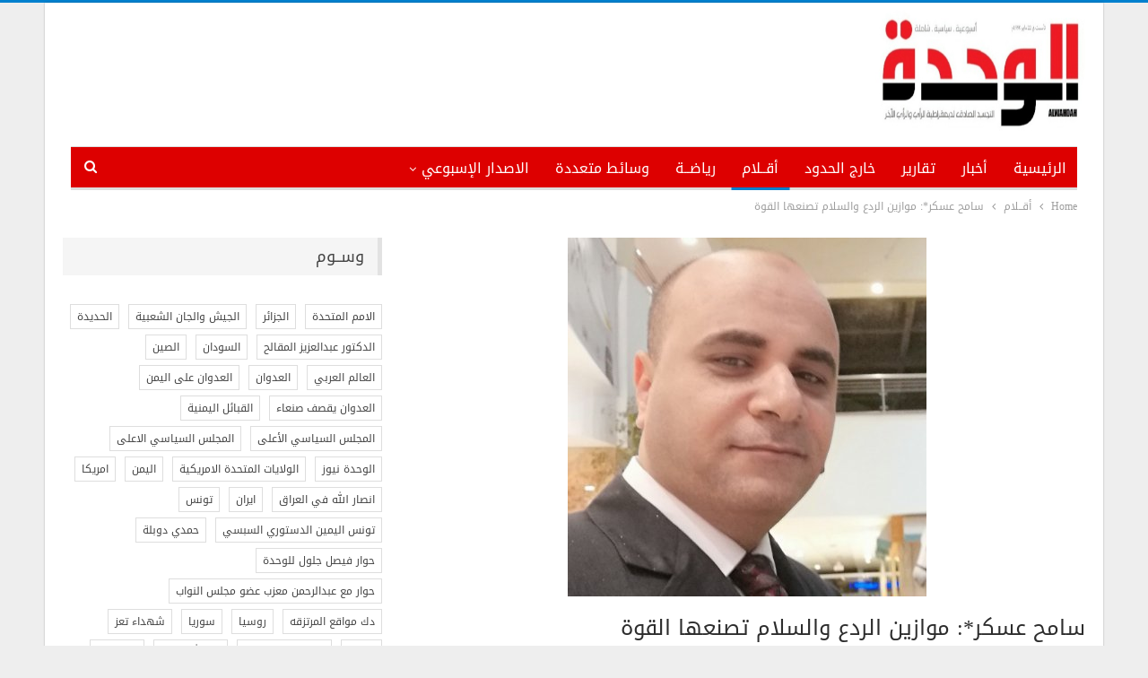

--- FILE ---
content_type: text/html; charset=UTF-8
request_url: https://www.alwahdahnews.net/135716/
body_size: 109278
content:
<!DOCTYPE html> <!--[if IE 8]><html class="ie ie8" dir="rtl" lang="ar"> <![endif]--> <!--[if IE 9]><html class="ie ie9" dir="rtl" lang="ar"> <![endif]--> <!--[if gt IE 9]><!--><html dir="rtl" lang="ar"> <!--<![endif]--><head><meta charset="UTF-8"><meta http-equiv="X-UA-Compatible" content="IE=edge"><meta name="viewport" content="width=device-width, initial-scale=1.0"><link rel="pingback" href="https://www.alwahdahnews.net/xmlrpc.php"/><title>سامح عسكر*: موازين الردع والسلام تصنعها القوة &#8211; الوحدة نيوز</title><meta name='robots' content='max-image-preview:large' /><style>img:is([sizes="auto" i], [sizes^="auto," i]) { contain-intrinsic-size: 3000px 1500px }</style><meta property="og:locale" content="ar"/><meta property="og:site_name" content="الوحدة نيوز"/><meta property="og:url" content="https://www.alwahdahnews.net/135716/"/><meta property="og:title" content="سامح عسكر*: موازين الردع والسلام تصنعها القوة"/><meta property="og:image" content="https://www.alwahdahnews.net/wp-content/uploads/2023/12/سامح-عسكر.jpg"/><meta property="article:section" content="عاجل"/><meta property="og:description" content="من أغبى الردود على عملية الأمس، أن المظاهرات ضد نتنياهو توقفت بسبب ضربات إيران، هي نفسها الردود الغبية التي ادعت بأن طوفان الأقصى يوم ٧ أكتوبر الماضي أدى لتوقف المظاهرات ضد نتنياهو ، وأن إسرائيل توحدت بسبب الهجوم..وليكن في معلومك:أولا: لا فارق بين حك"/><meta property="og:type" content="article"/><meta name="twitter:card" content="summary"/><meta name="twitter:url" content="https://www.alwahdahnews.net/135716/"/><meta name="twitter:title" content="سامح عسكر*: موازين الردع والسلام تصنعها القوة"/><meta name="twitter:description" content="من أغبى الردود على عملية الأمس، أن المظاهرات ضد نتنياهو توقفت بسبب ضربات إيران، هي نفسها الردود الغبية التي ادعت بأن طوفان الأقصى يوم ٧ أكتوبر الماضي أدى لتوقف المظاهرات ضد نتنياهو ، وأن إسرائيل توحدت بسبب الهجوم..وليكن في معلومك:أولا: لا فارق بين حك"/><meta name="twitter:image" content="https://www.alwahdahnews.net/wp-content/uploads/2023/12/سامح-عسكر.jpg"/><link rel='dns-prefetch' href='//fonts.googleapis.com' /><link rel="alternate" type="application/rss+xml" title="الوحدة نيوز &laquo; الخلاصة" href="https://www.alwahdahnews.net/feed/" /> <script defer src="[data-uri]"></script> <style id='wp-emoji-styles-inline-css' type='text/css'>img.wp-smiley, img.emoji {
		display: inline !important;
		border: none !important;
		box-shadow: none !important;
		height: 1em !important;
		width: 1em !important;
		margin: 0 0.07em !important;
		vertical-align: -0.1em !important;
		background: none !important;
		padding: 0 !important;
	}</style><link rel='stylesheet' id='wp-block-library-rtl-css' href='https://www.alwahdahnews.net/wp-includes/css/dist/block-library/style-rtl.min.css?ver=6.7.4' type='text/css' media='all' /><style id='classic-theme-styles-inline-css' type='text/css'>/*! This file is auto-generated */
.wp-block-button__link{color:#fff;background-color:#32373c;border-radius:9999px;box-shadow:none;text-decoration:none;padding:calc(.667em + 2px) calc(1.333em + 2px);font-size:1.125em}.wp-block-file__button{background:#32373c;color:#fff;text-decoration:none}</style><style id='global-styles-inline-css' type='text/css'>:root{--wp--preset--aspect-ratio--square: 1;--wp--preset--aspect-ratio--4-3: 4/3;--wp--preset--aspect-ratio--3-4: 3/4;--wp--preset--aspect-ratio--3-2: 3/2;--wp--preset--aspect-ratio--2-3: 2/3;--wp--preset--aspect-ratio--16-9: 16/9;--wp--preset--aspect-ratio--9-16: 9/16;--wp--preset--color--black: #000000;--wp--preset--color--cyan-bluish-gray: #abb8c3;--wp--preset--color--white: #ffffff;--wp--preset--color--pale-pink: #f78da7;--wp--preset--color--vivid-red: #cf2e2e;--wp--preset--color--luminous-vivid-orange: #ff6900;--wp--preset--color--luminous-vivid-amber: #fcb900;--wp--preset--color--light-green-cyan: #7bdcb5;--wp--preset--color--vivid-green-cyan: #00d084;--wp--preset--color--pale-cyan-blue: #8ed1fc;--wp--preset--color--vivid-cyan-blue: #0693e3;--wp--preset--color--vivid-purple: #9b51e0;--wp--preset--gradient--vivid-cyan-blue-to-vivid-purple: linear-gradient(135deg,rgba(6,147,227,1) 0%,rgb(155,81,224) 100%);--wp--preset--gradient--light-green-cyan-to-vivid-green-cyan: linear-gradient(135deg,rgb(122,220,180) 0%,rgb(0,208,130) 100%);--wp--preset--gradient--luminous-vivid-amber-to-luminous-vivid-orange: linear-gradient(135deg,rgba(252,185,0,1) 0%,rgba(255,105,0,1) 100%);--wp--preset--gradient--luminous-vivid-orange-to-vivid-red: linear-gradient(135deg,rgba(255,105,0,1) 0%,rgb(207,46,46) 100%);--wp--preset--gradient--very-light-gray-to-cyan-bluish-gray: linear-gradient(135deg,rgb(238,238,238) 0%,rgb(169,184,195) 100%);--wp--preset--gradient--cool-to-warm-spectrum: linear-gradient(135deg,rgb(74,234,220) 0%,rgb(151,120,209) 20%,rgb(207,42,186) 40%,rgb(238,44,130) 60%,rgb(251,105,98) 80%,rgb(254,248,76) 100%);--wp--preset--gradient--blush-light-purple: linear-gradient(135deg,rgb(255,206,236) 0%,rgb(152,150,240) 100%);--wp--preset--gradient--blush-bordeaux: linear-gradient(135deg,rgb(254,205,165) 0%,rgb(254,45,45) 50%,rgb(107,0,62) 100%);--wp--preset--gradient--luminous-dusk: linear-gradient(135deg,rgb(255,203,112) 0%,rgb(199,81,192) 50%,rgb(65,88,208) 100%);--wp--preset--gradient--pale-ocean: linear-gradient(135deg,rgb(255,245,203) 0%,rgb(182,227,212) 50%,rgb(51,167,181) 100%);--wp--preset--gradient--electric-grass: linear-gradient(135deg,rgb(202,248,128) 0%,rgb(113,206,126) 100%);--wp--preset--gradient--midnight: linear-gradient(135deg,rgb(2,3,129) 0%,rgb(40,116,252) 100%);--wp--preset--font-size--small: 13px;--wp--preset--font-size--medium: 20px;--wp--preset--font-size--large: 36px;--wp--preset--font-size--x-large: 42px;--wp--preset--spacing--20: 0.44rem;--wp--preset--spacing--30: 0.67rem;--wp--preset--spacing--40: 1rem;--wp--preset--spacing--50: 1.5rem;--wp--preset--spacing--60: 2.25rem;--wp--preset--spacing--70: 3.38rem;--wp--preset--spacing--80: 5.06rem;--wp--preset--shadow--natural: 6px 6px 9px rgba(0, 0, 0, 0.2);--wp--preset--shadow--deep: 12px 12px 50px rgba(0, 0, 0, 0.4);--wp--preset--shadow--sharp: 6px 6px 0px rgba(0, 0, 0, 0.2);--wp--preset--shadow--outlined: 6px 6px 0px -3px rgba(255, 255, 255, 1), 6px 6px rgba(0, 0, 0, 1);--wp--preset--shadow--crisp: 6px 6px 0px rgba(0, 0, 0, 1);}:where(.is-layout-flex){gap: 0.5em;}:where(.is-layout-grid){gap: 0.5em;}body .is-layout-flex{display: flex;}.is-layout-flex{flex-wrap: wrap;align-items: center;}.is-layout-flex > :is(*, div){margin: 0;}body .is-layout-grid{display: grid;}.is-layout-grid > :is(*, div){margin: 0;}:where(.wp-block-columns.is-layout-flex){gap: 2em;}:where(.wp-block-columns.is-layout-grid){gap: 2em;}:where(.wp-block-post-template.is-layout-flex){gap: 1.25em;}:where(.wp-block-post-template.is-layout-grid){gap: 1.25em;}.has-black-color{color: var(--wp--preset--color--black) !important;}.has-cyan-bluish-gray-color{color: var(--wp--preset--color--cyan-bluish-gray) !important;}.has-white-color{color: var(--wp--preset--color--white) !important;}.has-pale-pink-color{color: var(--wp--preset--color--pale-pink) !important;}.has-vivid-red-color{color: var(--wp--preset--color--vivid-red) !important;}.has-luminous-vivid-orange-color{color: var(--wp--preset--color--luminous-vivid-orange) !important;}.has-luminous-vivid-amber-color{color: var(--wp--preset--color--luminous-vivid-amber) !important;}.has-light-green-cyan-color{color: var(--wp--preset--color--light-green-cyan) !important;}.has-vivid-green-cyan-color{color: var(--wp--preset--color--vivid-green-cyan) !important;}.has-pale-cyan-blue-color{color: var(--wp--preset--color--pale-cyan-blue) !important;}.has-vivid-cyan-blue-color{color: var(--wp--preset--color--vivid-cyan-blue) !important;}.has-vivid-purple-color{color: var(--wp--preset--color--vivid-purple) !important;}.has-black-background-color{background-color: var(--wp--preset--color--black) !important;}.has-cyan-bluish-gray-background-color{background-color: var(--wp--preset--color--cyan-bluish-gray) !important;}.has-white-background-color{background-color: var(--wp--preset--color--white) !important;}.has-pale-pink-background-color{background-color: var(--wp--preset--color--pale-pink) !important;}.has-vivid-red-background-color{background-color: var(--wp--preset--color--vivid-red) !important;}.has-luminous-vivid-orange-background-color{background-color: var(--wp--preset--color--luminous-vivid-orange) !important;}.has-luminous-vivid-amber-background-color{background-color: var(--wp--preset--color--luminous-vivid-amber) !important;}.has-light-green-cyan-background-color{background-color: var(--wp--preset--color--light-green-cyan) !important;}.has-vivid-green-cyan-background-color{background-color: var(--wp--preset--color--vivid-green-cyan) !important;}.has-pale-cyan-blue-background-color{background-color: var(--wp--preset--color--pale-cyan-blue) !important;}.has-vivid-cyan-blue-background-color{background-color: var(--wp--preset--color--vivid-cyan-blue) !important;}.has-vivid-purple-background-color{background-color: var(--wp--preset--color--vivid-purple) !important;}.has-black-border-color{border-color: var(--wp--preset--color--black) !important;}.has-cyan-bluish-gray-border-color{border-color: var(--wp--preset--color--cyan-bluish-gray) !important;}.has-white-border-color{border-color: var(--wp--preset--color--white) !important;}.has-pale-pink-border-color{border-color: var(--wp--preset--color--pale-pink) !important;}.has-vivid-red-border-color{border-color: var(--wp--preset--color--vivid-red) !important;}.has-luminous-vivid-orange-border-color{border-color: var(--wp--preset--color--luminous-vivid-orange) !important;}.has-luminous-vivid-amber-border-color{border-color: var(--wp--preset--color--luminous-vivid-amber) !important;}.has-light-green-cyan-border-color{border-color: var(--wp--preset--color--light-green-cyan) !important;}.has-vivid-green-cyan-border-color{border-color: var(--wp--preset--color--vivid-green-cyan) !important;}.has-pale-cyan-blue-border-color{border-color: var(--wp--preset--color--pale-cyan-blue) !important;}.has-vivid-cyan-blue-border-color{border-color: var(--wp--preset--color--vivid-cyan-blue) !important;}.has-vivid-purple-border-color{border-color: var(--wp--preset--color--vivid-purple) !important;}.has-vivid-cyan-blue-to-vivid-purple-gradient-background{background: var(--wp--preset--gradient--vivid-cyan-blue-to-vivid-purple) !important;}.has-light-green-cyan-to-vivid-green-cyan-gradient-background{background: var(--wp--preset--gradient--light-green-cyan-to-vivid-green-cyan) !important;}.has-luminous-vivid-amber-to-luminous-vivid-orange-gradient-background{background: var(--wp--preset--gradient--luminous-vivid-amber-to-luminous-vivid-orange) !important;}.has-luminous-vivid-orange-to-vivid-red-gradient-background{background: var(--wp--preset--gradient--luminous-vivid-orange-to-vivid-red) !important;}.has-very-light-gray-to-cyan-bluish-gray-gradient-background{background: var(--wp--preset--gradient--very-light-gray-to-cyan-bluish-gray) !important;}.has-cool-to-warm-spectrum-gradient-background{background: var(--wp--preset--gradient--cool-to-warm-spectrum) !important;}.has-blush-light-purple-gradient-background{background: var(--wp--preset--gradient--blush-light-purple) !important;}.has-blush-bordeaux-gradient-background{background: var(--wp--preset--gradient--blush-bordeaux) !important;}.has-luminous-dusk-gradient-background{background: var(--wp--preset--gradient--luminous-dusk) !important;}.has-pale-ocean-gradient-background{background: var(--wp--preset--gradient--pale-ocean) !important;}.has-electric-grass-gradient-background{background: var(--wp--preset--gradient--electric-grass) !important;}.has-midnight-gradient-background{background: var(--wp--preset--gradient--midnight) !important;}.has-small-font-size{font-size: var(--wp--preset--font-size--small) !important;}.has-medium-font-size{font-size: var(--wp--preset--font-size--medium) !important;}.has-large-font-size{font-size: var(--wp--preset--font-size--large) !important;}.has-x-large-font-size{font-size: var(--wp--preset--font-size--x-large) !important;}
:where(.wp-block-post-template.is-layout-flex){gap: 1.25em;}:where(.wp-block-post-template.is-layout-grid){gap: 1.25em;}
:where(.wp-block-columns.is-layout-flex){gap: 2em;}:where(.wp-block-columns.is-layout-grid){gap: 2em;}
:root :where(.wp-block-pullquote){font-size: 1.5em;line-height: 1.6;}</style><link rel='stylesheet' id='better-framework-main-fonts-css' href='https://fonts.googleapis.com/css?family=Lato:400,700%7CRoboto:400,500&#038;display=swap' type='text/css' media='all' /><link rel='stylesheet' id='better-framework-font-1-css' href='//fonts.googleapis.com/earlyaccess/droidarabickufi.css' type='text/css' media='all' /> <script defer type="text/javascript" src="https://www.alwahdahnews.net/wp-includes/js/jquery/jquery.min.js?ver=3.7.1" id="jquery-core-js"></script> <script defer type="text/javascript" src="https://www.alwahdahnews.net/wp-includes/js/jquery/jquery-migrate.min.js?ver=3.4.1" id="jquery-migrate-js"></script> <script defer id="ntb_js_into_anims-js-extra" src="[data-uri]"></script> <script defer id="ntb_js-anims-js-extra" src="[data-uri]"></script> <!--[if lt IE 9]> <script type="text/javascript" src="https://www.alwahdahnews.net/wp-content/themes/publisher/includes/libs/better-framework/assets/js/html5shiv.min.js?ver=3.15.0" id="bf-html5shiv-js"></script> <![endif]--> <!--[if lt IE 9]> <script type="text/javascript" src="https://www.alwahdahnews.net/wp-content/themes/publisher/includes/libs/better-framework/assets/js/respond.min.js?ver=3.15.0" id="bf-respond-js"></script> <![endif]--><link rel="https://api.w.org/" href="https://www.alwahdahnews.net/wp-json/" /><link rel="alternate" title="JSON" type="application/json" href="https://www.alwahdahnews.net/wp-json/wp/v2/posts/135716" /><link rel="EditURI" type="application/rsd+xml" title="RSD" href="https://www.alwahdahnews.net/xmlrpc.php?rsd" /><meta name="generator" content="WordPress 6.7.4" /><link rel="canonical" href="https://www.alwahdahnews.net/135716/" /><link rel='shortlink' href='https://www.alwahdahnews.net/?p=135716' /><link rel="alternate" title="oEmbed (JSON)" type="application/json+oembed" href="https://www.alwahdahnews.net/wp-json/oembed/1.0/embed?url=https%3A%2F%2Fwww.alwahdahnews.net%2F135716%2F" /><link rel="alternate" title="oEmbed (XML)" type="text/xml+oembed" href="https://www.alwahdahnews.net/wp-json/oembed/1.0/embed?url=https%3A%2F%2Fwww.alwahdahnews.net%2F135716%2F&#038;format=xml" /><style>@font-face {
        font-family: DroidKufi_Ben;
        src: url(https://www.alwahdahnews.net/wp-content/plugins/news-ticker-benaceur/font/DroidKufi-Regular.eot);
        src: url(https://www.alwahdahnews.net/wp-content/plugins/news-ticker-benaceur/font/DroidKufi-Regular.eot?#iefix) format("embedded-opentype"),
        url(https://www.alwahdahnews.net/wp-content/plugins/news-ticker-benaceur/font/droidkufi-regular.ttf) format("truetype"),
		url(https://www.alwahdahnews.net/wp-content/plugins/news-ticker-benaceur/font/droidkufi-regular.woff2) format("woff2"),
	    url(https://www.alwahdahnews.net/wp-content/plugins/news-ticker-benaceur/font/droidkufi-regular.woff) format("woff");
        }</style><style>#ntbne_five, #ntbne_five_ie8, #ntbne2, #scroll-ntb {display: none;}</style><style type="text/css">.n_t_ntb_bimg {display: none;}

.n_t_ntb_bimg {
margin:0 10px;
}
.n_t_ntb_bimg span {display:inline-block; vertical-align:middle;}

.ntb_img_post_t_scrollntb::before {
content:"";
}

.ntb_img_post_t_scrollntb {
margin:0 5px 0 2px;
background:url(https://www.alwahdahnews.net/wp-content/plugins/news-ticker-benaceur/img/ntb-topics.jpeg) no-repeat;
background-size: 20px 17px;
width:20px;
height:17px;
float:right;
}


@media only screen and (max-width: 1019px) {
	.n_t_ntb_b .n_t_ntb_b-name {display:none;}
	
	#ntbne_five_c { 
	padding-left:5px;
	}
	
}

	.n_t_ntb_b {
		font-size:14px;
		font-weight:normal;
		width:100%;
    	opacity:1;
		overflow:hidden;
		position:relative;	
	}
	#scroll-ntb {
        		color:#000000;
	}
	#scroll-ntb a {
		color:#000000;
		text-decoration: none;
	   -webkit-transition: all 0.5s ease-out;
	   -moz-transition: all 0.5s ease-out;
	   -o-transition: all 0.5s ease-out;
	    transition: all 0.5s ease-out;
	}
	#scroll-ntb a:hover {
		color:#847c7c;
		text-decoration: none;
	   -webkit-transition: all 0.5s ease-out;
	   -moz-transition: all 0.5s ease-out;
	   -o-transition: all 0.5s ease-out;
	    transition: all 0.5s ease-out;
		}
		
	.n_t_ntb_b-name {
		color:#ffffff;
		background-color:#e30017;
    	font-size:15px;
		float:right;
		height:42px;
		text-align:center;
		    	line-height:42px;
		
	
	
-moz-border-radius-topleft: 0px;
-webkit-border-top-left-radius: 0px;
 border-top-left-radius: 0px;
-moz-border-radius-topright: 25px;
-webkit-border-top-right-radius: 25px;
border-top-right-radius: 25px;
	
-moz-border-radius-bottomright: px;
-webkit-border-bottom-right-radius: px;
border-bottom-right-radius: px;
-moz-border-radius-bottomleft: 15px;
-webkit-border-bottom-left-radius: 15px;
border-bottom-left-radius: 15px;
	

	}
    @-webkit-keyframes pulsateNTB
    {
	0%   { color: #ddd; text-shadow: 0 -1px 0 #000; }
	50%  { color: #fff; text-shadow: 0 -1px 0 #444, 0 0 5px #ffd, 0 0 8px #fff; }
	100% { color: #ddd; text-shadow: 0 -1px 0 #000; }
    }
    @keyframes pulsateNTB
    {
	0%   { color: #ddd; text-shadow: 0 -1px 0 #000; }
	50%  { color: #fff; text-shadow: 0 -1px 0 #444, 0 0 5px #ffd, 0 0 8px #fff; }
	100% { color: #ddd; text-shadow: 0 -1px 0 #000; }
    }

	#scroll-ntb div {
		margin-top:px;
        margin-bottom:;
	}

/* for limarquee
.str_wrap {
	overflow:hidden;
	width:100%;
	position:relative;
	white-space:nowrap;
}

.str_move { 
	white-space:nowrap;
	position:absolute; 
}
.str_vertical .str_move,
.str_down .str_move {
	white-space:normal;
	width:100%;
}
*/

	.n_t_ntb_b, #scroll-ntb, #ntbne_five_c {
    	height:42px;
	    line-height:42px;
	}

@media only screen and (min-width: 1020px) {
	#ntbne_five_c {
	padding-left:5px;
	}
}

@media only screen and (max-width: 1019px) {
		.n_t_ntb_b, #scroll-ntb, #ntbne_five_c {
    	height:46px;
	    line-height:46px;
	}
	}</style><style>.n_t_ntb_b, .news-ticker-ntb, .news_ticker_ntb_ie8 {
	margin:-25px 0px 0px 0px;
	box-sizing: border-box;
    -webkit-box-sizing: border-box;
	border-right:0px solid #7a7a7a;
	border-left:0px solid #7a7a7a;
    border-radius:0px;
	text-shadow: none;
    }
	
	#ntbne_five_c, #ntbne_five_c_ie8 {
	border-top:0px solid #7a7a7a;
	border-bottom:1px solid #7a7a7a;
    box-sizing: border-box;
    -webkit-box-sizing: border-box;	
	position: relative;
		margin: 0;
	}
	
	.news-ticker-ntb ul, .news_ticker_ntb_ie8 ul {
	padding: 0px;
	margin: 0px;
	}
	
	
	#ntb--title, .n_t_ntb_b-name, #ntb--title_ie8 {
	    font-family:Verdana, DroidKufi_Ben, Arial; 
        box-sizing: border-box;
        -webkit-box-sizing: border-box;	
    	height:42px;
		line-height:41px;
	    margin-top: 0px;
	    	    margin-left: 5px;
	    		margin-right: 0px;
	    border-top:0px solid #ffffff;
	    border-bottom:0px solid #ffffff;
	    border-right:0px solid #ffffff;
	    border-left:0px solid #ffffff;
		width: 90px;
	}
	
	.news-ticker-ntb, .news_ticker_ntb_ie8 {
	    	
		direction:rtl;
	    		text-align:right;
	}

    @media only screen and (min-width: 1020px) {
    .news-ticker-ntb, .n_t_ntb_b {letter-spacing: normal;}
	}
	
.ntb_ellip {
  display: block;
  height: 100%;
}

.ntb_ellip-line {
  text-overflow: ellipsis;
  white-space: nowrap;
  word-wrap: normal;
  max-width: 100%;
}

.ntb_ellip,
.ntb_ellip-line {
  position: relative;
  overflow: hidden;
}

    @media only screen and (max-width: 1019px) {
		
    	
	#ntbne2 ul, #ntbne_five_c {
		padding-right: 5px;
		}
	
	#ntbne_five, #ntbne2 ul, #ntbne_five_c {
	padding-top: 0px;
	padding-bottom: 0px;
	margin-top: 0px;
	margin-bottom: 0px;
	margin-right: 0px;
	}
	
	.news-ticker-ntb, .ticker-content, .n_t_ntb_b {
	font-size:15px;
	}
		}

	
		
		#next-button-ntb:before,#next-button-ntb_ie8:before {content: "\003C";}
	#prev-button-ntb:before,#prev-button-ntb_ie8:before {content: "\003E";}
    	
		
	#next-button-ntb:before, #next-button-ntb_ie8:before, #prev-button-ntb:before, #prev-button-ntb_ie8:before {
	font-family: Verdana, Tahoma;	
	font-weight: normal;
	}
	
    #next-button-ntb, #prev-button-ntb, #next-button-ntb_ie8, #prev-button-ntb_ie8 {
    position:absolute;
	z-index: 99;
    cursor:pointer;
    -webkit-transition: opacity 1s ease-in-out;
    -moz-transition: opacity 0.3s ease-in-out;
    -ms-transition: opacity 0.3s ease-in-out;
    -o-transition: opacity 0.3s ease-in-out;
    transition: opacity 0.3s ease-in-out; 
	filter: alpha(opacity=70);
    opacity: 0.7;
	top:0px;
	margin-top:0px;
    font-size:26px;
	color:#8f8f8f;
	}
	
	#next-button-ntb, #next-button-ntb_ie8 {left: 34px;} #prev-button-ntb, #prev-button-ntb_ie8 {left: 10px;}	
    #next-button-ntb:hover, #prev-button-ntb:hover, #next-button-ntb_ie8:hover, #prev-button-ntb_ie8:hover {
    filter: alpha(opacity=100);
    opacity: 1;
	}
	
	.n_t_ntb_b a, .news-ticker-ntb a, .news_ticker_ntb_ie8 a, .ntb_ellip {
	font-family:Verdana, DroidKufi_Ben, Arial; 
	text-decoration:none; 
	}
	
    .news-ticker-ntb, .news_ticker_ntb_ie8, .n_t_ntb_b a, .news-ticker-ntb a, .news_ticker_ntb_ie8 a, #ntb--title, .n_t_ntb_b-name, #ntb--title_ie8 {
	font-weight:normal;
	}

    .n_t_ntb_b, .news-ticker-ntb {background-color:#ffffff;}   
	#ntbne_five li, #ntbne_five_ie8 li, #ntbne_five, #ntbne_five_ie8 {
    	height:42px;
		line-height:42px;
	}
	#next-button-ntb, #prev-button-ntb, #prev-button-ntb_ie8 {
		line-height:40px;
	}
	    @media only screen and (max-width: 1019px) {
		
	#ntbne_five li, #ntbne_five {
    	height:46px;
		line-height:46px;
	}
	#next-button-ntb, #prev-button-ntb {
		line-height:44px;
	}
	
	}
    	.n_t_ntb_b a, .news-ticker-ntb a, .news_ticker_ntb_ie8 a {
		display:block !important;
		border: none;
	}</style><!--[if lt IE 9]><style>.n_t_ntb_b, .news-ticker-ntb, #next-button-ntb_ie8,#prev-button-ntb_ie8 {display:none;}

		

	#ntbne_five_ie8 {
		margin-right: 0;
		display:block;
	    color:#bebebe;
	}
	#ntbne_five_ie8 li {
		list-style: none;
		margin-top:0px;
		display: block;
	}
	.news_ticker_ntb_ie8 ul a {
	    color:#000000;
		text-decoration: none;
	}
	
	.news_ticker_ntb_ie8, #ntbne_five_ie8_c {
    	height:42px;
	    line-height:42px;
	}

	#ntbne_five_ie8 {
    	height:42px;
	}
	#ntbne_five_ie8 li {
		overflow-y: hidden;
		list-style: none;
		margin-top:0px;
		display: block;
    	height:42px;
	    line-height:42px;
	}
	.news_ticker_ntb_ie8 {
	    line-height:42px;
	}
	.news_ticker_ntb_ie8 ul {
		overflow-y: hidden;
	}

	.news_ticker_ntb_ie8 ul a:hover {
		color:#847c7c;
		text-decoration: none;
	   -webkit-transition: all 0.5s ease-out;
	   -moz-transition: all 0.5s ease-out;
	   -o-transition: all 0.5s ease-out;
	    transition: all 0.5s ease-out;
	}

	#ntb--title_ie8 {
        z-index: 2;
		color:#ffffff;
		background-color:#e30017;
    	font-size:15px;
		display:block;
		float:right;
		height:42px;
		text-align:center;
		    	line-height:42px;
		
	
	
-moz-border-radius-topleft: 0px;
-webkit-border-top-left-radius: 0px;
 border-top-left-radius: 0px;
-moz-border-radius-topright: 25px;
-webkit-border-top-right-radius: 25px;
border-top-right-radius: 25px;
	
-moz-border-radius-bottomright: px;
-webkit-border-bottom-right-radius: px;
border-bottom-right-radius: px;
-moz-border-radius-bottomleft: 15px;
-webkit-border-bottom-left-radius: 15px;
border-bottom-left-radius: 15px;
	

	}
    @-webkit-keyframes pulsateNTB
    {
	0%   { color: #ddd; text-shadow: 0 -1px 0 #000; }
	50%  { color: #fff; text-shadow: 0 -1px 0 #444, 0 0 5px #ffd, 0 0 8px #fff; }
	100% { color: #ddd; text-shadow: 0 -1px 0 #000; }
    }
    @keyframes pulsateNTB
    {
	0%   { color: #ddd; text-shadow: 0 -1px 0 #000; }
	50%  { color: #fff; text-shadow: 0 -1px 0 #444, 0 0 5px #ffd, 0 0 8px #fff; }
	100% { color: #ddd; text-shadow: 0 -1px 0 #000; }
    }
	
	.news_ticker_ntb_ie8 {
	font-family:Verdana, DroidKufi_Ben, Arial;
	font-size:14px;
	font-weight:normal;
	width:100%;
	opacity:1;
	position:relative;
    overflow: hidden;
	}
	
    .news_ticker_ntb_ie8 ul {
	margin-top: 0px; 
	margin-bottom: 0px;
	}
	
	.ntbne_old_browser_ie8 {
	padding:0 6px;
	background: yellow;	
	color: red;	
	}</style><div class="news_ticker_ntb_ie8"> <span id="ntb--title_ie8">اهم الاخبار</span> <a title="السابق" href="#"><div id="next-button-ntb_ie8"></div></a> <a title="التالي" href="#"><div id="prev-button-ntb_ie8"></div></a><ul id="ntbne_five_ie8" > <span class="n_t_ntb_bimg"><span><span class="ntb_img_post_t_scrollntb"></span></span><span><a href="#" title=""><p class="ntbne_old_browser_ie8">متصفحك الحالي قديم, غير متوافق مع شريط الأخبار هذا, يرجى تحديثه!</p> </a></span></span></ul></div> <![endif]--><style>#ntbne_five, #ntbne_five_ie8, #scroll-ntb {display: inherit;}</style><meta name="generator" content="Powered by WPBakery Page Builder - drag and drop page builder for WordPress."/> <script type="application/ld+json">{
    "@context": "http://schema.org/",
    "@type": "Organization",
    "@id": "#organization",
    "logo": {
        "@type": "ImageObject",
        "url": "https://www.alwahdahnews.net/wp-content/uploads/2025/02/\u0662\u0660\u0662\u0665\u0660\u0662\u0662\u0665_\u0660\u0662\u0660\u0661\u0663\u0664.jpg"
    },
    "url": "https://www.alwahdahnews.net/",
    "name": "\u0627\u0644\u0648\u062d\u062f\u0629 \u0646\u064a\u0648\u0632",
    "description": "\u0627\u0644\u0648\u062d\u062f\u0629 \u0646\u064a\u0648\u0632"
}</script> <script type="application/ld+json">{
    "@context": "http://schema.org/",
    "@type": "WebSite",
    "name": "\u0627\u0644\u0648\u062d\u062f\u0629 \u0646\u064a\u0648\u0632",
    "alternateName": "\u0627\u0644\u0648\u062d\u062f\u0629 \u0646\u064a\u0648\u0632",
    "url": "https://www.alwahdahnews.net/"
}</script> <script type="application/ld+json">{
    "@context": "http://schema.org/",
    "@type": "BlogPosting",
    "headline": "\u0633\u0627\u0645\u062d \u0639\u0633\u0643\u0631*: \u0645\u0648\u0627\u0632\u064a\u0646 \u0627\u0644\u0631\u062f\u0639 \u0648\u0627\u0644\u0633\u0644\u0627\u0645 \u062a\u0635\u0646\u0639\u0647\u0627 \u0627\u0644\u0642\u0648\u0629",
    "description": "\u0645\u0646 \u0623\u063a\u0628\u0649 \u0627\u0644\u0631\u062f\u0648\u062f \u0639\u0644\u0649 \u0639\u0645\u0644\u064a\u0629 \u0627\u0644\u0623\u0645\u0633\u060c \u0623\u0646 \u0627\u0644\u0645\u0638\u0627\u0647\u0631\u0627\u062a \u0636\u062f \u0646\u062a\u0646\u064a\u0627\u0647\u0648 \u062a\u0648\u0642\u0641\u062a \u0628\u0633\u0628\u0628 \u0636\u0631\u0628\u0627\u062a \u0625\u064a\u0631\u0627\u0646\u060c \u0647\u064a \u0646\u0641\u0633\u0647\u0627 \u0627\u0644\u0631\u062f\u0648\u062f \u0627\u0644\u063a\u0628\u064a\u0629 \u0627\u0644\u062a\u064a \u0627\u062f\u0639\u062a \u0628\u0623\u0646 \u0637\u0648\u0641\u0627\u0646 \u0627\u0644\u0623\u0642\u0635\u0649 \u064a\u0648\u0645 \u0667 \u0623\u0643\u062a\u0648\u0628\u0631 \u0627\u0644\u0645\u0627\u0636\u064a \u0623\u062f\u0649 \u0644\u062a\u0648\u0642\u0641 \u0627\u0644\u0645\u0638\u0627\u0647\u0631\u0627\u062a \u0636\u062f \u0646\u062a\u0646\u064a\u0627\u0647\u0648 \u060c \u0648\u0623\u0646 \u0625\u0633\u0631\u0627\u0626\u064a\u0644 \u062a\u0648\u062d\u062f\u062a \u0628\u0633\u0628\u0628 \u0627\u0644\u0647\u062c\u0648\u0645..\u0648\u0644\u064a\u0643\u0646 \u0641\u064a \u0645\u0639\u0644\u0648\u0645\u0643:\u0623\u0648\u0644\u0627: \u0644\u0627 \u0641\u0627\u0631\u0642 \u0628\u064a\u0646 \u062d\u0643",
    "datePublished": "2024-04-15",
    "dateModified": "2024-04-15",
    "author": {
        "@type": "Person",
        "@id": "#person-",
        "name": "\u0623\u0628\u0648 \u0645\u062d\u0645\u062f"
    },
    "image": "https://www.alwahdahnews.net/wp-content/uploads/2023/12/\u0633\u0627\u0645\u062d-\u0639\u0633\u0643\u0631.jpg",
    "publisher": {
        "@id": "#organization"
    },
    "mainEntityOfPage": "https://www.alwahdahnews.net/135716/"
}</script> <link rel='stylesheet' id='bf-minifed-css-1' href='https://www.alwahdahnews.net/wp-content/cache/autoptimize/css/autoptimize_single_faf9dc04006d3ef8119ed9b92e19bf1e.css' type='text/css' media='all' /><link rel='stylesheet' id='3.2.0-1767170556' href='https://www.alwahdahnews.net/wp-content/cache/autoptimize/css/autoptimize_single_3499914091c4853af05fae23f2bdc296.css' type='text/css' media='all' /><style></style><style>.post-meta .post-author {
  display: none;
}
.post-author {
  display: none;
}
.site-header .site-branding .logo img {
    max-width: 100%;
    width: 250px;
    height: 150px;
}
.listing-item-grid-1 .title {
    font-family: 'Roboto';
    font-weight: 500;
    line-height: 24px;
    font-size: 18px;
    text-align: inherit;
    text-transform: capitalize;
    float: left;
    margin-left: -293px;
    margin-top: -207px;
}

.listing-mix-6 .listing-item-grid-1 .post-summary {
        padding-bottom: 0;
        border-bottom: none;
        translate: -364px;
        margin-top: -183px;
        text-align: right;
    }
    

@media (max-width: 1440px) {

.listing-item-grid-1 .title {
    font-family: 'Roboto';
    font-weight: 500;
    line-height: 24px;
    font-size: 18px;
    text-align: inherit;
    text-transform: capitalize;
    float: left;
    margin-left: -293px;
    margin-top: -207px;
}
.listing-mix-6 .listing-item-grid-1 .post-summary {
        padding-bottom: 0;
        border-bottom: none;
        translate: -570px;
        margin-top: -183px;
        text-align: right;
    }
}

@media (max-width: 480px) {
         /* تنسيقات خاصة لشاشة Note 10 Plus */
.listing-item-grid-1 .title {
    font-family: 'Roboto';
    font-weight: 500;
    line-height: 24px;
    font-size: 18px;
    text-align: inherit;
    text-transform: capitalize;
    float: left;
    margin-left: -293px;
    margin-top: -207px;
}


.listing-mix-6 .listing-item-grid-1 .post-summary {
        padding-bottom: 0;
        border-bottom: none;
        translate: -364px;
        margin-top: -183px;
        text-align: right;
    }
     }
/* responsive monitor */ @media(min-width: 1200px){*/
.listing-item-grid-1 .title {
    font-family: 'Roboto';
    font-weight: 500;
    line-height: 24px;
    font-size: 18px;
    text-align: inherit;
    text-transform: capitalize;
    color: #383838;
    float: left;
    margin-left: -293px;
    margin-top: -207px;
}
.listing-mix-6 .listing-item-grid-1 .post-summary {
        padding-bottom: 0;
        border-bottom: none;
        translate: -481px;
        margin-top: -183px;
        text-align: right;
    }
   */}
/* responsive landscape tablet */ @media(min-width: 1019px) and (max-width: 1199px){*/.listing-item-grid-1 .title {
    font-family: 'Roboto';
    font-weight: 500;
    line-height: 24px;
    font-size: 18px;
    text-align: inherit;
    text-transform: capitalize;
    color: #383838;
    float: left;
    margin-left: -293px;
    margin-top: -207px;
/}
/.listing-mix-6 .listing-item-grid-1 .post-summary {
        padding-bottom: 0;
        border-bottom: none;
        translate: -364px;
        margin-top: -183px;
        text-align: right;
    }
    */}
/* responsive portrait tablet */ @media(min-width: 768px) and (max-width: 1018px){*/.listing-item-grid-1 .title {
    font-family: 'Roboto';
    font-weight: 500;
    line-height: 24px;
    font-size: 18px;
    text-align: inherit;
    text-transform: capitalize;
    color: #383838;
    float: left;
    margin-left: -293px;
    margin-top: -207px;
}
*/
*/.listing-mix-6 .listing-item-grid-1 .post-summary {
        padding-bottom: 0;
        border-bottom: none;
        translate: -364px;
        margin-top: -183px;
        text-align: right;
    } */}
/* responsive phone */ @media(max-width: 767px){*/.listing-item-grid-1 .title {
    font-family: 'Roboto';
    font-weight: 500;
    line-height: 24px;
    font-size: 18px;
    text-align: inherit;
    text-transform: capitalize;
    color: #383838;
    float: left;
    margin-left: -293px;
    margin-top: -207px;
}
*/

*/
.listing-mix-6 .listing-item-grid-1 .post-summary {
        padding-bottom: 0;
        border-bottom: none;
        translate: -364px;
        margin-top: -183px;
        text-align: right;
    }
    */}</style><style type="text/css" id="wp-custom-css">/* تعديل تخطيط البلوك Mix3 */
.listing-mix-6 .listing-item-grid-1 {
    display: flex;
    flex-direction: row-reverse; /* الصورة على اليمين والنص على اليسار */
    align-items: center;
    gap: 15px; /* المسافة بين الصورة والنص */
}

.listing-mix-6 .listing-item-grid-1 .post-thumbnail {
    flex: 0 0 40%; /* تحديد عرض الصورة */
    height: auto;
}

.listing-mix-6 .listing-item-grid-1 .post-summary {
    flex: 1;
}</style><noscript><style>.wpb_animate_when_almost_visible { opacity: 1; }</style></noscript></head><body class="rtl post-template-default single single-post postid-135716 single-format-standard bs-theme bs-publisher bs-publisher-clean-magazine active-light-box active-top-line close-rh page-layout-2-col page-layout-2-col-right boxed main-menu-sticky-smart main-menu-boxed active-ajax-search single-prim-cat-4 single-cat-4 single-cat-90  wpb-js-composer js-comp-ver-6.7.0 vc_responsive bs-ll-a" dir="rtl"><div class="main-wrap content-main-wrap"><header id="header" class="site-header header-style-2 boxed" itemscope="itemscope" itemtype="https://schema.org/WPHeader"><div class="header-inner"><div class="content-wrap"><div class="container"><div class="row"><div class="row-height"><div class="logo-col col-xs-12"><div class="col-inside"><div id="site-branding" class="site-branding"><p  id="site-title" class="logo h1 img-logo"> <a href="https://www.alwahdahnews.net/" itemprop="url" rel="home"> <img id="site-logo" src="https://www.alwahdahnews.net/wp-content/uploads/2025/02/٢٠٢٥٠٢٢٥_٠٢٠١٣٤.jpg"
 alt="الوحدة نيوز"  /> <span class="site-title">الوحدة نيوز - الوحدة نيوز</span> </a></p></div></div></div></div></div></div></div></div><div id="menu-main" class="menu main-menu-wrapper show-search-item menu-actions-btn-width-1" role="navigation" itemscope="itemscope" itemtype="https://schema.org/SiteNavigationElement"><div class="main-menu-inner"><div class="content-wrap"><div class="container"><nav class="main-menu-container"><ul id="main-navigation" class="main-menu menu bsm-pure clearfix"><li id="menu-item-147559" class="menu-item menu-item-type-post_type menu-item-object-page menu-item-home better-anim-fade menu-item-147559"><a href="https://www.alwahdahnews.net/">الرئيسية</a></li><li id="menu-item-34942" class="menu-item menu-item-type-taxonomy menu-item-object-category menu-term-35 better-anim-fade menu-item-34942"><a href="https://www.alwahdahnews.net/category/%d8%a3%d8%ae%d8%a8%d8%a7%d8%b1-%d9%88%d8%aa%d9%82%d8%a7%d8%b1%d9%8a%d8%b1/">أخبار</a></li><li id="menu-item-149261" class="menu-item menu-item-type-taxonomy menu-item-object-category menu-term-256 better-anim-fade menu-item-149261"><a href="https://www.alwahdahnews.net/category/%d8%aa%d9%82%d8%a7%d8%b1%d9%8a%d8%b1/">تقارير</a></li><li id="menu-item-34496" class="menu-item menu-item-type-taxonomy menu-item-object-category menu-term-24 better-anim-fade menu-item-34496"><a href="https://www.alwahdahnews.net/category/%d8%ae%d8%a7%d8%b1%d8%ac-%d8%a7%d9%84%d8%ad%d8%af%d9%88%d8%af/">خارج الحدود</a></li><li id="menu-item-34497" class="menu-item menu-item-type-taxonomy menu-item-object-category current-post-ancestor current-menu-parent current-post-parent menu-term-4 better-anim-fade menu-item-34497"><a href="https://www.alwahdahnews.net/category/%d8%a3%d9%82%d9%80%d9%80%d9%84%d8%a7%d9%85/">أقــلام</a></li><li id="menu-item-34498" class="menu-item menu-item-type-taxonomy menu-item-object-category menu-term-22 better-anim-fade menu-item-34498"><a href="https://www.alwahdahnews.net/category/%d8%b1%d9%8a%d8%a7%d8%b6%d9%80%d9%80%d8%a9/">رياضــة</a></li><li id="menu-item-34500" class="menu-item menu-item-type-taxonomy menu-item-object-category menu-term-9 better-anim-fade menu-item-34500"><a href="https://www.alwahdahnews.net/category/%d9%88%d8%b3%d8%a7%d8%a6%d8%b7-%d9%85%d8%aa%d8%b9%d8%af%d8%af%d8%a9/">وسائط متعددة</a></li><li id="menu-item-34501" class="menu-item menu-item-type-taxonomy menu-item-object-category menu-item-has-children menu-term-29 better-anim-fade menu-item-34501"><a href="https://www.alwahdahnews.net/category/%d8%a7%d9%84%d8%a7%d8%b5%d8%af%d8%a7%d8%b1-%d8%a7%d9%84%d8%a5%d8%b3%d8%a8%d9%88%d8%b9%d9%8a/">الاصدار الإسبوعي</a><ul class="sub-menu"><li id="menu-item-34504" class="menu-item menu-item-type-taxonomy menu-item-object-category menu-term-25 better-anim-fade menu-item-34504"><a href="https://www.alwahdahnews.net/category/%d9%85%d9%83%d8%a7%d9%81%d8%ad%d8%a9-%d8%a7%d9%84%d9%81%d8%b3%d8%a7%d8%af/">مكافحة الفساد</a></li><li id="menu-item-34510" class="menu-item menu-item-type-taxonomy menu-item-object-category menu-term-30 better-anim-fade menu-item-34510"><a href="https://www.alwahdahnews.net/category/%d8%ad%d8%b1%d9%8a%d9%80%d9%80%d9%80%d8%a7%d8%aa/">حريـــات</a></li><li id="menu-item-34503" class="menu-item menu-item-type-taxonomy menu-item-object-category menu-term-27 better-anim-fade menu-item-34503"><a href="https://www.alwahdahnews.net/category/%d8%a7%d9%84%d8%b4%d8%a7%d8%b1%d8%b9-%d8%a7%d9%84%d8%b3%d9%8a%d8%a7%d8%b3%d9%8a/">الشارع السياسي</a></li><li id="menu-item-34505" class="menu-item menu-item-type-taxonomy menu-item-object-category menu-term-18 better-anim-fade menu-item-34505"><a href="https://www.alwahdahnews.net/category/%d8%aa%d8%ad%d9%82%d9%8a%d9%82%d8%a7%d8%aa/">تحقيقات</a></li><li id="menu-item-34506" class="menu-item menu-item-type-taxonomy menu-item-object-category menu-term-17 better-anim-fade menu-item-34506"><a href="https://www.alwahdahnews.net/category/%d8%aa%d9%86%d9%85%d9%8a%d9%80%d9%80%d9%80%d8%a9/">تنميـــة</a></li><li id="menu-item-34509" class="menu-item menu-item-type-taxonomy menu-item-object-category menu-term-20 better-anim-fade menu-item-34509"><a href="https://www.alwahdahnews.net/category/%d9%86%d8%a8%d8%b6-%d8%a7%d9%84%d8%b4%d8%a7%d8%b1%d8%b9/">نبض الشارع</a></li><li id="menu-item-34508" class="menu-item menu-item-type-taxonomy menu-item-object-category menu-term-21 better-anim-fade menu-item-34508"><a href="https://www.alwahdahnews.net/category/%d8%ab%d9%82%d8%a7%d9%81%d9%80%d9%80%d8%a9/">ثقافــة</a></li><li id="menu-item-34507" class="menu-item menu-item-type-taxonomy menu-item-object-category menu-term-22 better-anim-fade menu-item-34507"><a href="https://www.alwahdahnews.net/category/%d8%b1%d9%8a%d8%a7%d8%b6%d9%80%d9%80%d8%a9/">رياضــة</a></li></ul></li></ul><div class="menu-action-buttons width-1"><div class="search-container close"> <span class="search-handler"><i class="fa fa-search"></i></span><div class="search-box clearfix"><form role="search" method="get" class="search-form clearfix" action="https://www.alwahdahnews.net"> <input type="search" class="search-field"
 placeholder="Search..."
 value="" name="s"
 title="Search for:"
 autocomplete="off"> <input type="submit" class="search-submit" value="Search"></form></div></div></div></nav></div></div></div></div></header><div class="rh-header clearfix dark deferred-block-exclude"><div class="rh-container clearfix"><div class="menu-container close"> <span class="menu-handler"><span class="lines"></span></span></div><div class="logo-container rh-img-logo"> <a href="https://www.alwahdahnews.net/" itemprop="url" rel="home"> <img src="https://www.alwahdahnews.net/wp-content/uploads/2025/02/٢٠٢٥٠٢٢٥_٠١٣٠٢٠-scaled.jpg"
 alt="الوحدة نيوز"  /> </a></div></div></div><nav role="navigation" aria-label="Breadcrumbs" class="bf-breadcrumb clearfix bc-top-style"><div class="container bf-breadcrumb-container"><ul class="bf-breadcrumb-items" itemscope itemtype="http://schema.org/BreadcrumbList"><meta name="numberOfItems" content="3" /><meta name="itemListOrder" content="Ascending" /><li itemprop="itemListElement" itemscope itemtype="http://schema.org/ListItem" class="bf-breadcrumb-item bf-breadcrumb-begin"><a itemprop="item" href="https://www.alwahdahnews.net" rel="home"><span itemprop="name">Home</span></a><meta itemprop="position" content="1" /></li><li itemprop="itemListElement" itemscope itemtype="http://schema.org/ListItem" class="bf-breadcrumb-item"><a itemprop="item" href="https://www.alwahdahnews.net/category/%d8%a3%d9%82%d9%80%d9%80%d9%84%d8%a7%d9%85/" ><span itemprop="name">أقــلام</span></a><meta itemprop="position" content="2" /></li><li itemprop="itemListElement" itemscope itemtype="http://schema.org/ListItem" class="bf-breadcrumb-item bf-breadcrumb-end"><span itemprop="name">سامح عسكر*: موازين الردع والسلام تصنعها القوة</span><meta itemprop="item" content="https://www.alwahdahnews.net/135716/"/><meta itemprop="position" content="3" /></li></ul></div></nav><div class="content-wrap"><main id="content" class="content-container"><div class="container layout-2-col layout-2-col-1 layout-right-sidebar layout-bc-before post-template-10"><div class="row main-section"><div class="col-sm-8 content-column"><div class="single-container"><article id="post-135716" class="post-135716 post type-post status-publish format-standard has-post-thumbnail  category-4 category-90 single-post-content"><div class="single-featured"><a class="post-thumbnail open-lightbox" href="https://www.alwahdahnews.net/wp-content/uploads/2023/12/سامح-عسكر.jpg"><img  width="400" height="400" alt="" data-src="https://www.alwahdahnews.net/wp-content/uploads/2023/12/سامح-عسكر.jpg"> </a></div><div class="post-header-inner"><div class="post-header-title"><h1 class="single-post-title"> <span class="post-title" itemprop="headline">سامح عسكر*: موازين الردع والسلام تصنعها القوة</span></h1><div class="post-meta single-post-meta"> <span class="time"><time class="post-published updated"
 datetime="2024-04-15T18:04:30+03:00">On <b>أبريل 15, 2024</b></time></span></div></div></div><div class="post-share single-post-share top-share clearfix style-1"><div class="post-share-btn-group"></div><div class="share-handler-wrap "> <span class="share-handler post-share-btn rank-default"> <i class="bf-icon  fa fa-share-alt"></i> <b class="text">Share</b> </span> <span class="social-item facebook"><a href="https://www.facebook.com/sharer.php?u=https%3A%2F%2Fwww.alwahdahnews.net%2F135716%2F" target="_blank" rel="nofollow noreferrer" class="bs-button-el" onclick="window.open(this.href, 'share-facebook','left=50,top=50,width=600,height=320,toolbar=0'); return false;"><span class="icon"><i class="bf-icon fa fa-facebook"></i></span></a></span><span class="social-item twitter"><a href="https://twitter.com/share?text=سامح عسكر*: موازين الردع والسلام تصنعها القوة&url=https%3A%2F%2Fwww.alwahdahnews.net%2F135716%2F" target="_blank" rel="nofollow noreferrer" class="bs-button-el" onclick="window.open(this.href, 'share-twitter','left=50,top=50,width=600,height=320,toolbar=0'); return false;"><span class="icon"><i class="bf-icon fa fa-twitter"></i></span></a></span><span class="social-item google_plus"><a href="https://plus.google.com/share?url=https%3A%2F%2Fwww.alwahdahnews.net%2F135716%2F" target="_blank" rel="nofollow noreferrer" class="bs-button-el" onclick="window.open(this.href, 'share-google_plus','left=50,top=50,width=600,height=320,toolbar=0'); return false;"><span class="icon"><i class="bf-icon fa fa-google"></i></span></a></span><span class="social-item reddit"><a href="https://reddit.com/submit?url=https%3A%2F%2Fwww.alwahdahnews.net%2F135716%2F&title=سامح عسكر*: موازين الردع والسلام تصنعها القوة" target="_blank" rel="nofollow noreferrer" class="bs-button-el" onclick="window.open(this.href, 'share-reddit','left=50,top=50,width=600,height=320,toolbar=0'); return false;"><span class="icon"><i class="bf-icon fa fa-reddit-alien"></i></span></a></span><span class="social-item whatsapp"><a href="whatsapp://send?text=سامح عسكر*: موازين الردع والسلام تصنعها القوة %0A%0A https%3A%2F%2Fwww.alwahdahnews.net%2F135716%2F" target="_blank" rel="nofollow noreferrer" class="bs-button-el" onclick="window.open(this.href, 'share-whatsapp','left=50,top=50,width=600,height=320,toolbar=0'); return false;"><span class="icon"><i class="bf-icon fa fa-whatsapp"></i></span></a></span><span class="social-item pinterest"><a href="https://pinterest.com/pin/create/button/?url=https%3A%2F%2Fwww.alwahdahnews.net%2F135716%2F&media=https://www.alwahdahnews.net/wp-content/uploads/2023/12/سامح-عسكر.jpg&description=سامح عسكر*: موازين الردع والسلام تصنعها القوة" target="_blank" rel="nofollow noreferrer" class="bs-button-el" onclick="window.open(this.href, 'share-pinterest','left=50,top=50,width=600,height=320,toolbar=0'); return false;"><span class="icon"><i class="bf-icon fa fa-pinterest"></i></span></a></span><span class="social-item email"><a href="mailto:?subject=سامح عسكر*: موازين الردع والسلام تصنعها القوة&body=https%3A%2F%2Fwww.alwahdahnews.net%2F135716%2F" target="_blank" rel="nofollow noreferrer" class="bs-button-el" onclick="window.open(this.href, 'share-email','left=50,top=50,width=600,height=320,toolbar=0'); return false;"><span class="icon"><i class="bf-icon fa fa-envelope-open"></i></span></a></span></div></div><div class="entry-content clearfix single-post-content"><p>من أغبى الردود على عملية الأمس، أن المظاهرات ضد نتنياهو توقفت بسبب ضربات إيران، هي نفسها الردود الغبية التي ادعت بأن طوفان الأقصى يوم ٧ أكتوبر الماضي أدى لتوقف المظاهرات ضد نتنياهو ، وأن إسرائيل توحدت بسبب الهجوم..</p><p>وليكن في معلومك:</p><p>أولا: لا فارق بين حكام إسرائيل سواء ليكود أو عمل أو كاديما، جميعهم صهاينة يمتلكون احلام توسعية وطرد العرب والسكان الأصليين من فلسطين..</p><p>ثانيا: مصر حاربت إسرائيل عدة مرات في ظل حكم حزب العمل، بينما صنعت السلام معها في ظل حكم الليكود، وإسرائيل لم تنسحب من #غزة عام ٢٠٠٥ بقرار من حزب العمل بل من الليكود.</p><p>يعني مش قاعدة إن لازم نتنياهو يمشي أو حزب الليكود لكي تحصل على السلام..</p><p>ثالثا: موازين الردع والسلام تصنعها القوة وليس تبدل القيادات، والعرب خسروا كثيرا في ظل رهانهم على السلام مع شخوص وأحزاب معينة، والسبب الأصيل في ذلك جهل العرب بالمجتمع الإسرائيلي من الداخل..</p><p>رابعا: التطرف الديني الصهيوني يحكم إسرائيل منذ عقود، والأجيال الشابة الحالية في إسرائيل تأسست على هذا التطرف، فوفقا لآليات الديمقراطية يستحيل أن تنجب انتخابات إسرائيل قيادات معتدلة أو مؤمنة بالسلام..</p><p>خامسا: الذي يحكم اسرائيل عمليا هو الجيش، أما الأحزاب فتتولى مسؤولية القطاع المدني، لكن شؤون الحرب والدفاع والأمن القومي حصرا لقواتهم المسلحة، والذي يتحكم في هذه القوات هي عقيدة بن جوريون والعصابات المؤسسة للدولة..</p><p>لذا فإسرائيل ما زالت تنتهج أسلوب العصابات في الاغتيالات والتفجيرات الإرهابية ولم تتعامل مع خصومها بعد كدولة..</p><p>سادسا: الجيش هناك له احترامه وقدسيته وممنوع هناك الطعن فيه أو مواجهته ، فالحرية بإسرائيل محصورة في الأحزاب والعمل السياسي لكن الجيش هو الوعاء الذي يصهر الجميع في دولة إسرائيل..</p><p>والسبب الأساسي في هذا التكوين المعرفي الإسرائيلي هو فضل الجيش الأول ببقاء الدولة منذ الأربعينات، وعبورها العديد من المحطات والحروب بفضل ما يسموه جيش الدفاع..</p><p>سابعا: إسرائيل كيان احتلال من النوع الاستيطاني التوسعي القائم على أساس ديني، وهو أوسخ وأخطر أنواع الاحتلال على الإطلاق..</p><p>بريطانيا احتلت مصر لكنها لم تستوطن ، فرنسا احتلت الجزائر واستوطنت لكن ليس على أساس ديني، بينما إسرائيل جمعت كل هذا السوء وأضافت إليه البُعد الديني، ومثل هذا النوع من الاحتلال يضيق الخيارات بشدة ويضعك بين أمرين اثنين، إما تخضع وتقبل باستيلاء الصهاينة على فلسطين وطرد شعبها، وإما تقاومهم بما لديك من سلاح حتى لو كان ضعيفا..</p><p>الفيلسوف الفرنسي روجيه جارودي في كتابه &#8221; الأساطير المؤسسة لدولة إسرائيل&#8221; تعرض لهذا المعنى، وقال أن الدعم الغربي لإسرائيل لتخويف العرب أعطى انطباعا أسطوريا عنها بأنها لا تُقهر..لكن في الواقع هي ليست كذلك، فمجرد مواجهة بسيطة وشجاعة يظهر هذا الزيف..</p><p>تخيل حضرتك أمريكا وبريطانيا وفرنسا شاركوا أمس في صد الصواريخ عن إسرائيل ومع ذلك سقط العشرات منها على أهدافها..</p><p>ماذا لو لم تشارك هذه الدول في حماية إسرائيل ؟ بالتأكيد لرأينا أضعاف ما سقط أمس يسقط على قواعد اسرائيل ويدمرها ، فهذه الدولة بائسة للغاية ولولا الدعم المقدم لها من مجموعة السبع الكبار لسقطت بفعل التحلل الذاتي والخوف وحالة الطوارئ المستمرة التي لم ولن تتوقف..</p><p>الخلاصة: أن الرهان على سقوط نتنياهو بالانتخابات أو المظاهرات هو رهان خاسر، والذي ينتظر السلام مع إسرائيل وانسحابها وقبولها باستقلال فلسطين في ظل قيادة معينة سينتظر إلى ما لا نهاية، فلا حل مع هذه الدولة سوى القوة..</p><p>فالردع لا يصنعه الصندوق الانتخابي ولا التوسل والتذلل لقيادات بعينها، ولكن الردع ينشأ فقط بالقوة، والسلام لا تحصل عليه الأمم سوى بالسلاح.</p><p>&nbsp;</p><ul><li><strong>كاتب وباحث مصري</strong></li></ul><p>&nbsp;</p><p>&nbsp;</p></div><div class="post-share single-post-share bottom-share clearfix style-1"><div class="post-share-btn-group"></div><div class="share-handler-wrap "> <span class="share-handler post-share-btn rank-default"> <i class="bf-icon  fa fa-share-alt"></i> <b class="text">Share</b> </span> <span class="social-item facebook has-title"><a href="https://www.facebook.com/sharer.php?u=https%3A%2F%2Fwww.alwahdahnews.net%2F135716%2F" target="_blank" rel="nofollow noreferrer" class="bs-button-el" onclick="window.open(this.href, 'share-facebook','left=50,top=50,width=600,height=320,toolbar=0'); return false;"><span class="icon"><i class="bf-icon fa fa-facebook"></i></span><span class="item-title">Facebook</span></a></span><span class="social-item twitter has-title"><a href="https://twitter.com/share?text=سامح عسكر*: موازين الردع والسلام تصنعها القوة&url=https%3A%2F%2Fwww.alwahdahnews.net%2F135716%2F" target="_blank" rel="nofollow noreferrer" class="bs-button-el" onclick="window.open(this.href, 'share-twitter','left=50,top=50,width=600,height=320,toolbar=0'); return false;"><span class="icon"><i class="bf-icon fa fa-twitter"></i></span><span class="item-title">Twitter</span></a></span><span class="social-item google_plus has-title"><a href="https://plus.google.com/share?url=https%3A%2F%2Fwww.alwahdahnews.net%2F135716%2F" target="_blank" rel="nofollow noreferrer" class="bs-button-el" onclick="window.open(this.href, 'share-google_plus','left=50,top=50,width=600,height=320,toolbar=0'); return false;"><span class="icon"><i class="bf-icon fa fa-google"></i></span><span class="item-title">Google+</span></a></span><span class="social-item reddit has-title"><a href="https://reddit.com/submit?url=https%3A%2F%2Fwww.alwahdahnews.net%2F135716%2F&title=سامح عسكر*: موازين الردع والسلام تصنعها القوة" target="_blank" rel="nofollow noreferrer" class="bs-button-el" onclick="window.open(this.href, 'share-reddit','left=50,top=50,width=600,height=320,toolbar=0'); return false;"><span class="icon"><i class="bf-icon fa fa-reddit-alien"></i></span><span class="item-title">ReddIt</span></a></span><span class="social-item whatsapp has-title"><a href="whatsapp://send?text=سامح عسكر*: موازين الردع والسلام تصنعها القوة %0A%0A https%3A%2F%2Fwww.alwahdahnews.net%2F135716%2F" target="_blank" rel="nofollow noreferrer" class="bs-button-el" onclick="window.open(this.href, 'share-whatsapp','left=50,top=50,width=600,height=320,toolbar=0'); return false;"><span class="icon"><i class="bf-icon fa fa-whatsapp"></i></span><span class="item-title">WhatsApp</span></a></span><span class="social-item pinterest has-title"><a href="https://pinterest.com/pin/create/button/?url=https%3A%2F%2Fwww.alwahdahnews.net%2F135716%2F&media=https://www.alwahdahnews.net/wp-content/uploads/2023/12/سامح-عسكر.jpg&description=سامح عسكر*: موازين الردع والسلام تصنعها القوة" target="_blank" rel="nofollow noreferrer" class="bs-button-el" onclick="window.open(this.href, 'share-pinterest','left=50,top=50,width=600,height=320,toolbar=0'); return false;"><span class="icon"><i class="bf-icon fa fa-pinterest"></i></span><span class="item-title">Pinterest</span></a></span><span class="social-item email has-title"><a href="mailto:?subject=سامح عسكر*: موازين الردع والسلام تصنعها القوة&body=https%3A%2F%2Fwww.alwahdahnews.net%2F135716%2F" target="_blank" rel="nofollow noreferrer" class="bs-button-el" onclick="window.open(this.href, 'share-email','left=50,top=50,width=600,height=320,toolbar=0'); return false;"><span class="icon"><i class="bf-icon fa fa-envelope-open"></i></span><span class="item-title">Email</span></a></span></div></div></article><section class="post-author clearfix"> <a href="https://www.alwahdahnews.net/author/najibalassar/"
 title="Browse Author Articles"> <span class="post-author-avatar" itemprop="image"><img alt=''  data-src='https://secure.gravatar.com/avatar/38b260a54e7564153835058ce4092824?s=80&d=mm&r=g' class='avatar avatar-80 photo avatar-default' height='80' width='80' /></span> </a><div class="author-title heading-typo"> <a class="post-author-url" href="https://www.alwahdahnews.net/author/najibalassar/"><span class="post-author-name">أبو محمد</span></a> <span class="title-counts">20281 posts</span> <span class="title-counts">0 comments</span></div><div class="author-links"><ul class="author-social-icons"></ul></div><div class="post-author-bio" itemprop="description"></div></section><section class="next-prev-post clearfix"><div class="prev-post"><p class="pre-title heading-typo"><i
 class="fa fa-arrow-right"></i> Prev Post</p><p class="title heading-typo"><a href="https://www.alwahdahnews.net/135718/" rel="prev">السامعي يطلع على سير العمل بجامعة دار العلوم الشرعية في الحديدة</a></p></div><div class="next-post"><p class="pre-title heading-typo">Next Post <i
 class="fa fa-arrow-left"></i></p><p class="title heading-typo"><a href="https://www.alwahdahnews.net/135723/" rel="next">صعدة: مناقشة جوانب التنسيق والتعاون بين الأجهزة القضائية والأمنية</a></p></div></section></div><div class="post-related"><div class="section-heading sh-t2 sh-s3 multi-tab"> <a href="#relatedposts_1560464956_1" class="main-link active"
 data-toggle="tab"> <span
 class="h-text related-posts-heading">You might also like</span> </a> <a href="#relatedposts_1560464956_2" class="other-link" data-toggle="tab"
 data-deferred-event="shown.bs.tab"
 data-deferred-init="relatedposts_1560464956_2"> <span
 class="h-text related-posts-heading">More from author</span> </a></div><div class="tab-content"><div class="tab-pane bs-tab-anim bs-tab-animated active"
 id="relatedposts_1560464956_1"><div class="bs-pagination-wrapper main-term-none next_prev "><div class="listing listing-thumbnail listing-tb-2 clearfix  scolumns-3 simple-grid include-last-mobile"><div  class="post-163615 type-post format-standard has-post-thumbnail   listing-item listing-item-thumbnail listing-item-tb-2 main-term-35"><div class="item-inner clearfix"><div class="featured featured-type-featured-image"><div class="term-badges floated"><span class="term-badge term-35"><a href="https://www.alwahdahnews.net/category/%d8%a3%d8%ae%d8%a8%d8%a7%d8%b1-%d9%88%d8%aa%d9%82%d8%a7%d8%b1%d9%8a%d8%b1/">أخبار</a></span></div> <a  title="منظمة حقوقية تحذّر من &#8220;انهيار شامل&#8221; للنظام التعليمي في اليمن" data-src="https://www.alwahdahnews.net/wp-content/uploads/2016/09/طلاب-المدارس.jpg" data-bs-srcset="{&quot;baseurl&quot;:&quot;https:\/\/www.alwahdahnews.net\/wp-content\/uploads\/2016\/09\/&quot;,&quot;sizes&quot;:{&quot;450&quot;:&quot;\u0637\u0644\u0627\u0628-\u0627\u0644\u0645\u062f\u0627\u0631\u0633.jpg&quot;}}"					class="img-holder" href="https://www.alwahdahnews.net/163615/"></a></div><p class="title"> <a class="post-url" href="https://www.alwahdahnews.net/163615/" title="منظمة حقوقية تحذّر من &#8220;انهيار شامل&#8221; للنظام التعليمي في اليمن"> <span class="post-title"> منظمة حقوقية تحذّر من &#8220;انهيار شامل&#8221; للنظام التعليمي في اليمن </span> </a></p></div></div ><div  class="post-163612 type-post format-standard has-post-thumbnail   listing-item listing-item-thumbnail listing-item-tb-2 main-term-35"><div class="item-inner clearfix"><div class="featured featured-type-featured-image"><div class="term-badges floated"><span class="term-badge term-35"><a href="https://www.alwahdahnews.net/category/%d8%a3%d8%ae%d8%a8%d8%a7%d8%b1-%d9%88%d8%aa%d9%82%d8%a7%d8%b1%d9%8a%d8%b1/">أخبار</a></span></div> <a  title="هيئة حقوق الإنسان تُعبر عن أسفها بشأن ازدواجية المجلس الأممي لحقوق الإنسان تجاه إيران وغزة واليمن" data-src="https://www.alwahdahnews.net/wp-content/uploads/2022/06/وزارة-العدل-توجه-الأمناء-الشرعيين-بالتوعية-بإجراء-فحص-طبي-قبل-الزواج.jpg" data-bs-srcset="{&quot;baseurl&quot;:&quot;https:\/\/www.alwahdahnews.net\/wp-content\/uploads\/2022\/06\/&quot;,&quot;sizes&quot;:{&quot;512&quot;:&quot;\u0648\u0632\u0627\u0631\u0629-\u0627\u0644\u0639\u062f\u0644-\u062a\u0648\u062c\u0647-\u0627\u0644\u0623\u0645\u0646\u0627\u0621-\u0627\u0644\u0634\u0631\u0639\u064a\u064a\u0646-\u0628\u0627\u0644\u062a\u0648\u0639\u064a\u0629-\u0628\u0625\u062c\u0631\u0627\u0621-\u0641\u062d\u0635-\u0637\u0628\u064a-\u0642\u0628\u0644-\u0627\u0644\u0632\u0648\u0627\u062c.jpg&quot;}}"					class="img-holder" href="https://www.alwahdahnews.net/163612/"></a></div><p class="title"> <a class="post-url" href="https://www.alwahdahnews.net/163612/" title="هيئة حقوق الإنسان تُعبر عن أسفها بشأن ازدواجية المجلس الأممي لحقوق الإنسان تجاه إيران وغزة واليمن"> <span class="post-title"> هيئة حقوق الإنسان تُعبر عن أسفها بشأن ازدواجية المجلس الأممي لحقوق الإنسان تجاه إيران&hellip; </span> </a></p></div></div ><div  class="post-163601 type-post format-standard has-post-thumbnail   listing-item listing-item-thumbnail listing-item-tb-2 main-term-35"><div class="item-inner clearfix"><div class="featured featured-type-featured-image"><div class="term-badges floated"><span class="term-badge term-35"><a href="https://www.alwahdahnews.net/category/%d8%a3%d8%ae%d8%a8%d8%a7%d8%b1-%d9%88%d8%aa%d9%82%d8%a7%d8%b1%d9%8a%d8%b1/">أخبار</a></span></div> <a  title="إصابة فلسطيني برصاص العدو الصهيوني في بلدة الرام" data-src="https://www.alwahdahnews.net/wp-content/uploads/2026/01/إصابة-فلسطيني-برصاص-العدو-الصهيوني-في-بلدة-الرام-210x136.webp" data-bs-srcset="{&quot;baseurl&quot;:&quot;https:\/\/www.alwahdahnews.net\/wp-content\/uploads\/2026\/01\/&quot;,&quot;sizes&quot;:{&quot;86&quot;:&quot;\u0625\u0635\u0627\u0628\u0629-\u0641\u0644\u0633\u0637\u064a\u0646\u064a-\u0628\u0631\u0635\u0627\u0635-\u0627\u0644\u0639\u062f\u0648-\u0627\u0644\u0635\u0647\u064a\u0648\u0646\u064a-\u0641\u064a-\u0628\u0644\u062f\u0629-\u0627\u0644\u0631\u0627\u0645-86x64.webp&quot;,&quot;210&quot;:&quot;\u0625\u0635\u0627\u0628\u0629-\u0641\u0644\u0633\u0637\u064a\u0646\u064a-\u0628\u0631\u0635\u0627\u0635-\u0627\u0644\u0639\u062f\u0648-\u0627\u0644\u0635\u0647\u064a\u0648\u0646\u064a-\u0641\u064a-\u0628\u0644\u062f\u0629-\u0627\u0644\u0631\u0627\u0645-210x136.webp&quot;,&quot;279&quot;:&quot;\u0625\u0635\u0627\u0628\u0629-\u0641\u0644\u0633\u0637\u064a\u0646\u064a-\u0628\u0631\u0635\u0627\u0635-\u0627\u0644\u0639\u062f\u0648-\u0627\u0644\u0635\u0647\u064a\u0648\u0646\u064a-\u0641\u064a-\u0628\u0644\u062f\u0629-\u0627\u0644\u0631\u0627\u0645-279x220.webp&quot;,&quot;357&quot;:&quot;\u0625\u0635\u0627\u0628\u0629-\u0641\u0644\u0633\u0637\u064a\u0646\u064a-\u0628\u0631\u0635\u0627\u0635-\u0627\u0644\u0639\u062f\u0648-\u0627\u0644\u0635\u0647\u064a\u0648\u0646\u064a-\u0641\u064a-\u0628\u0644\u062f\u0629-\u0627\u0644\u0631\u0627\u0645-357x210.webp&quot;,&quot;750&quot;:&quot;\u0625\u0635\u0627\u0628\u0629-\u0641\u0644\u0633\u0637\u064a\u0646\u064a-\u0628\u0631\u0635\u0627\u0635-\u0627\u0644\u0639\u062f\u0648-\u0627\u0644\u0635\u0647\u064a\u0648\u0646\u064a-\u0641\u064a-\u0628\u0644\u062f\u0629-\u0627\u0644\u0631\u0627\u0645-750x430.webp&quot;,&quot;770&quot;:&quot;\u0625\u0635\u0627\u0628\u0629-\u0641\u0644\u0633\u0637\u064a\u0646\u064a-\u0628\u0631\u0635\u0627\u0635-\u0627\u0644\u0639\u062f\u0648-\u0627\u0644\u0635\u0647\u064a\u0648\u0646\u064a-\u0641\u064a-\u0628\u0644\u062f\u0629-\u0627\u0644\u0631\u0627\u0645.webp&quot;}}"					class="img-holder" href="https://www.alwahdahnews.net/163601/"></a></div><p class="title"> <a class="post-url" href="https://www.alwahdahnews.net/163601/" title="إصابة فلسطيني برصاص العدو الصهيوني في بلدة الرام"> <span class="post-title"> إصابة فلسطيني برصاص العدو الصهيوني في بلدة الرام </span> </a></p></div></div ><div  class="post-163599 type-post format-standard has-post-thumbnail   listing-item listing-item-thumbnail listing-item-tb-2 main-term-35"><div class="item-inner clearfix"><div class="featured featured-type-featured-image"><div class="term-badges floated"><span class="term-badge term-35"><a href="https://www.alwahdahnews.net/category/%d8%a3%d8%ae%d8%a8%d8%a7%d8%b1-%d9%88%d8%aa%d9%82%d8%a7%d8%b1%d9%8a%d8%b1/">أخبار</a></span></div> <a  title="هيئة الطيران: الحديث عن فتح المطارات تضليل لتغطية الحصار ومطار صنعاء جاهز بنسبة 100 بالمائة" data-src="https://www.alwahdahnews.net/wp-content/uploads/2025/05/مطار-صنعاء-210x136.jpeg" data-bs-srcset="{&quot;baseurl&quot;:&quot;https:\/\/www.alwahdahnews.net\/wp-content\/uploads\/2025\/05\/&quot;,&quot;sizes&quot;:{&quot;86&quot;:&quot;\u0645\u0637\u0627\u0631-\u0635\u0646\u0639\u0627\u0621-86x64.jpeg&quot;,&quot;210&quot;:&quot;\u0645\u0637\u0627\u0631-\u0635\u0646\u0639\u0627\u0621-210x136.jpeg&quot;,&quot;279&quot;:&quot;\u0645\u0637\u0627\u0631-\u0635\u0646\u0639\u0627\u0621-279x220.jpeg&quot;,&quot;357&quot;:&quot;\u0645\u0637\u0627\u0631-\u0635\u0646\u0639\u0627\u0621-357x210.jpeg&quot;,&quot;750&quot;:&quot;\u0645\u0637\u0627\u0631-\u0635\u0646\u0639\u0627\u0621.jpeg&quot;}}"					class="img-holder" href="https://www.alwahdahnews.net/163599/"></a></div><p class="title"> <a class="post-url" href="https://www.alwahdahnews.net/163599/" title="هيئة الطيران: الحديث عن فتح المطارات تضليل لتغطية الحصار ومطار صنعاء جاهز بنسبة 100 بالمائة"> <span class="post-title"> هيئة الطيران: الحديث عن فتح المطارات تضليل لتغطية الحصار ومطار صنعاء جاهز بنسبة 100&hellip; </span> </a></p></div></div ></div></div><div class="bs-pagination bs-ajax-pagination next_prev main-term-none clearfix"> <script defer src="[data-uri]"></script> <a class="btn-bs-pagination prev disabled" rel="prev" data-id="1420711449"
 title="Previous"> <i class="fa fa-angle-right"
 aria-hidden="true"></i> Prev </a> <a  rel="next" class="btn-bs-pagination next"
 data-id="1420711449" title="Next"> Next <i
 class="fa fa-angle-left" aria-hidden="true"></i> </a></div></div><div class="tab-pane bs-tab-anim bs-tab-animated bs-deferred-container"
 id="relatedposts_1560464956_2"><div class="bs-pagination-wrapper main-term-none next_prev "><div class="bs-deferred-load-wrapper" id="bsd_relatedposts_1560464956_2"> <script defer src="[data-uri]"></script> </div></div></div></div></div><section id="comments-template-135716" class="comments-template"><p class="comments-closed"> Comments are closed.</p></section></div><div class="col-sm-4 sidebar-column sidebar-column-primary"><aside id="sidebar-primary-sidebar" class="sidebar" role="complementary" aria-label="Primary Sidebar Sidebar" itemscope="itemscope" itemtype="https://schema.org/WPSideBar"><div id="tag_cloud-2" class=" h-ni w-t primary-sidebar-widget widget widget_tag_cloud"><div class="section-heading sh-t2 sh-s3"><span class="h-text">وســوم</span></div><div class="tagcloud"><a href="https://www.alwahdahnews.net/tag/%d8%a7%d9%84%d8%a7%d9%85%d9%85-%d8%a7%d9%84%d9%85%d8%aa%d8%ad%d8%af%d8%a9/" class="tag-cloud-link tag-link-71 tag-link-position-1" style="font-size: 10.153846153846pt;" aria-label="الامم المتحدة (4 عناصر)">الامم المتحدة</a> <a href="https://www.alwahdahnews.net/tag/%d8%a7%d9%84%d8%ac%d8%b2%d8%a7%d8%a6%d8%b1/" class="tag-cloud-link tag-link-157 tag-link-position-2" style="font-size: 8.9692307692308pt;" aria-label="الجزائر (عنصران (2))">الجزائر</a> <a href="https://www.alwahdahnews.net/tag/%d8%a7%d9%84%d8%ac%d9%8a%d8%b4-%d9%88%d8%a7%d9%84%d8%ac%d8%a7%d9%86-%d8%a7%d9%84%d8%b4%d8%b9%d8%a8%d9%8a%d8%a9/" class="tag-cloud-link tag-link-39 tag-link-position-3" style="font-size: 8pt;" aria-label="الجيش والجان الشعبية (عنصر واحد (1))">الجيش والجان الشعبية</a> <a href="https://www.alwahdahnews.net/tag/%d8%a7%d9%84%d8%ad%d8%af%d9%8a%d8%af%d8%a9/" class="tag-cloud-link tag-link-125 tag-link-position-4" style="font-size: 8.9692307692308pt;" aria-label="الحديدة (عنصران (2))">الحديدة</a> <a href="https://www.alwahdahnews.net/tag/%d8%a7%d9%84%d8%af%d9%83%d8%aa%d9%88%d8%b1-%d8%b9%d8%a8%d8%af%d8%a7%d9%84%d8%b9%d8%b2%d9%8a%d8%b2-%d8%a7%d9%84%d9%85%d9%82%d8%a7%d9%84%d8%ad/" class="tag-cloud-link tag-link-57 tag-link-position-5" style="font-size: 8pt;" aria-label="الدكتور عبدالعزيز المقالح (عنصر واحد (1))">الدكتور عبدالعزيز المقالح</a> <a href="https://www.alwahdahnews.net/tag/%d8%a7%d9%84%d8%b3%d9%88%d8%af%d8%a7%d9%86/" class="tag-cloud-link tag-link-179 tag-link-position-6" style="font-size: 8.9692307692308pt;" aria-label="السودان (عنصران (2))">السودان</a> <a href="https://www.alwahdahnews.net/tag/%d8%a7%d9%84%d8%b5%d9%8a%d9%86/" class="tag-cloud-link tag-link-167 tag-link-position-7" style="font-size: 10.153846153846pt;" aria-label="الصين (4 عناصر)">الصين</a> <a href="https://www.alwahdahnews.net/tag/%d8%a7%d9%84%d8%b9%d8%a7%d9%84%d9%85-%d8%a7%d9%84%d8%b9%d8%b1%d8%a8%d9%8a/" class="tag-cloud-link tag-link-173 tag-link-position-8" style="font-size: 8.9692307692308pt;" aria-label="العالم العربي (عنصران (2))">العالم العربي</a> <a href="https://www.alwahdahnews.net/tag/%d8%a7%d9%84%d8%b9%d8%af%d9%88%d8%a7%d9%86/" class="tag-cloud-link tag-link-41 tag-link-position-9" style="font-size: 8pt;" aria-label="العدوان (عنصر واحد (1))">العدوان</a> <a href="https://www.alwahdahnews.net/tag/%d8%a7%d9%84%d8%b9%d8%af%d9%88%d8%a7%d9%86-%d8%b9%d9%84%d9%89-%d8%a7%d9%84%d9%8a%d9%85%d9%86/" class="tag-cloud-link tag-link-67 tag-link-position-10" style="font-size: 8.9692307692308pt;" aria-label="العدوان على اليمن (عنصران (2))">العدوان على اليمن</a> <a href="https://www.alwahdahnews.net/tag/%d8%a7%d9%84%d8%b9%d8%af%d9%88%d8%a7%d9%86-%d9%8a%d9%82%d8%b5%d9%81-%d8%b5%d9%86%d8%b9%d8%a7%d8%a1/" class="tag-cloud-link tag-link-43 tag-link-position-11" style="font-size: 8pt;" aria-label="العدوان يقصف صنعاء (عنصر واحد (1))">العدوان يقصف صنعاء</a> <a href="https://www.alwahdahnews.net/tag/%d8%a7%d9%84%d9%82%d8%a8%d8%a7%d8%a6%d9%84-%d8%a7%d9%84%d9%8a%d9%85%d9%86%d9%8a%d8%a9/" class="tag-cloud-link tag-link-66 tag-link-position-12" style="font-size: 8pt;" aria-label="القبائل اليمنية (عنصر واحد (1))">القبائل اليمنية</a> <a href="https://www.alwahdahnews.net/tag/%d8%a7%d9%84%d9%85%d8%ac%d9%84%d8%b3-%d8%a7%d9%84%d8%b3%d9%8a%d8%a7%d8%b3%d9%8a-%d8%a7%d9%84%d8%a3%d8%b9%d9%84%d9%89/" class="tag-cloud-link tag-link-38 tag-link-position-13" style="font-size: 8pt;" aria-label="المجلس السياسي الأعلى (عنصر واحد (1))">المجلس السياسي الأعلى</a> <a href="https://www.alwahdahnews.net/tag/%d8%a7%d9%84%d9%85%d8%ac%d9%84%d8%b3-%d8%a7%d9%84%d8%b3%d9%8a%d8%a7%d8%b3%d9%8a-%d8%a7%d9%84%d8%a7%d8%b9%d9%84%d9%89/" class="tag-cloud-link tag-link-34 tag-link-position-14" style="font-size: 8pt;" aria-label="المجلس السياسي الاعلى (عنصر واحد (1))">المجلس السياسي الاعلى</a> <a href="https://www.alwahdahnews.net/tag/%d8%a7%d9%84%d9%88%d8%ad%d8%af%d8%a9-%d9%86%d9%8a%d9%88%d8%b2/" class="tag-cloud-link tag-link-154 tag-link-position-15" style="font-size: 22pt;" aria-label="الوحدة نيوز (786 عنصر)">الوحدة نيوز</a> <a href="https://www.alwahdahnews.net/tag/%d8%a7%d9%84%d9%88%d9%84%d8%a7%d9%8a%d8%a7%d8%aa-%d8%a7%d9%84%d9%85%d8%aa%d8%ad%d8%af%d8%a9-%d8%a7%d9%84%d8%a7%d9%85%d8%b1%d9%8a%d9%83%d9%8a%d8%a9/" class="tag-cloud-link tag-link-172 tag-link-position-16" style="font-size: 10.153846153846pt;" aria-label="الولايات المتحدة الامريكية (4 عناصر)">الولايات المتحدة الامريكية</a> <a href="https://www.alwahdahnews.net/tag/%d8%a7%d9%84%d9%8a%d9%85%d9%86/" class="tag-cloud-link tag-link-161 tag-link-position-17" style="font-size: 11.230769230769pt;" aria-label="اليمن (7 عناصر)">اليمن</a> <a href="https://www.alwahdahnews.net/tag/%d8%a7%d9%85%d8%b1%d9%8a%d9%83%d8%a7/" class="tag-cloud-link tag-link-168 tag-link-position-18" style="font-size: 10.584615384615pt;" aria-label="امريكا (5 عناصر)">امريكا</a> <a href="https://www.alwahdahnews.net/tag/%d8%a7%d9%86%d8%b5%d8%a7%d8%b1-%d8%a7%d9%84%d9%84%d9%87-%d9%81%d9%8a-%d8%a7%d9%84%d8%b9%d8%b1%d8%a7%d9%82/" class="tag-cloud-link tag-link-62 tag-link-position-19" style="font-size: 8pt;" aria-label="انصار الله في العراق (عنصر واحد (1))">انصار الله في العراق</a> <a href="https://www.alwahdahnews.net/tag/%d8%a7%d9%8a%d8%b1%d8%a7%d9%86/" class="tag-cloud-link tag-link-176 tag-link-position-20" style="font-size: 9.6153846153846pt;" aria-label="ايران (3 عناصر)">ايران</a> <a href="https://www.alwahdahnews.net/tag/%d8%aa%d9%88%d9%86%d8%b3/" class="tag-cloud-link tag-link-170 tag-link-position-21" style="font-size: 9.6153846153846pt;" aria-label="تونس (3 عناصر)">تونس</a> <a href="https://www.alwahdahnews.net/tag/%d8%aa%d9%88%d9%86%d8%b3-%d8%a7%d9%84%d9%8a%d9%85%d9%8a%d9%86-%d8%a7%d9%84%d8%af%d8%b3%d8%aa%d9%88%d8%b1%d9%8a-%d8%a7%d9%84%d8%b3%d8%a8%d8%b3%d9%8a/" class="tag-cloud-link tag-link-44 tag-link-position-22" style="font-size: 8pt;" aria-label="تونس اليمين الدستوري السبسي (عنصر واحد (1))">تونس اليمين الدستوري السبسي</a> <a href="https://www.alwahdahnews.net/tag/%d8%ad%d9%85%d8%af%d9%8a-%d8%af%d9%88%d8%a8%d9%84%d8%a9/" class="tag-cloud-link tag-link-65 tag-link-position-23" style="font-size: 8pt;" aria-label="حمدي دوبلة (عنصر واحد (1))">حمدي دوبلة</a> <a href="https://www.alwahdahnews.net/tag/%d8%ad%d9%88%d8%a7%d8%b1-%d9%81%d9%8a%d8%b5%d9%84-%d8%ac%d9%84%d9%88%d9%84-%d9%84%d9%84%d9%88%d8%ad%d8%af%d8%a9/" class="tag-cloud-link tag-link-58 tag-link-position-24" style="font-size: 8pt;" aria-label="حوار فيصل جلول للوحدة (عنصر واحد (1))">حوار فيصل جلول للوحدة</a> <a href="https://www.alwahdahnews.net/tag/%d8%ad%d9%88%d8%a7%d8%b1-%d9%85%d8%b9-%d8%b9%d8%a8%d8%af%d8%a7%d9%84%d8%b1%d8%ad%d9%85%d9%86-%d9%85%d8%b9%d8%b2%d8%a8-%d8%b9%d8%b6%d9%88-%d9%85%d8%ac%d9%84%d8%b3-%d8%a7%d9%84%d9%86%d9%88%d8%a7%d8%a8/" class="tag-cloud-link tag-link-64 tag-link-position-25" style="font-size: 8pt;" aria-label="حوار مع عبدالرحمن معزب عضو مجلس النواب (عنصر واحد (1))">حوار مع عبدالرحمن معزب عضو مجلس النواب</a> <a href="https://www.alwahdahnews.net/tag/%d8%af%d9%83-%d9%85%d9%88%d8%a7%d9%82%d8%b9-%d8%a7%d9%84%d9%85%d8%b1%d8%aa%d8%b2%d9%82%d9%87/" class="tag-cloud-link tag-link-60 tag-link-position-26" style="font-size: 8pt;" aria-label="دك مواقع المرتزقه (عنصر واحد (1))">دك مواقع المرتزقه</a> <a href="https://www.alwahdahnews.net/tag/%d8%b1%d9%88%d8%b3%d9%8a%d8%a7/" class="tag-cloud-link tag-link-138 tag-link-position-27" style="font-size: 10.153846153846pt;" aria-label="روسيا (4 عناصر)">روسيا</a> <a href="https://www.alwahdahnews.net/tag/%d8%b3%d9%88%d8%b1%d9%8a%d8%a7/" class="tag-cloud-link tag-link-48 tag-link-position-28" style="font-size: 10.584615384615pt;" aria-label="سوريا (5 عناصر)">سوريا</a> <a href="https://www.alwahdahnews.net/tag/%d8%b4%d9%87%d8%af%d8%a7%d8%a1-%d8%aa%d8%b9%d8%b2/" class="tag-cloud-link tag-link-51 tag-link-position-29" style="font-size: 8pt;" aria-label="شهداء تعز (عنصر واحد (1))">شهداء تعز</a> <a href="https://www.alwahdahnews.net/tag/%d8%b5%d9%86%d8%b9%d8%a7%d8%a1/" class="tag-cloud-link tag-link-131 tag-link-position-30" style="font-size: 8.9692307692308pt;" aria-label="صنعاء (عنصران (2))">صنعاء</a> <a href="https://www.alwahdahnews.net/tag/%d8%b9%d8%a8%d8%af%d8%a7%d9%84%d8%b9%d8%b2%d9%8a%d8%b2-%d8%a8%d9%86-%d8%ad%d8%a8%d8%aa%d9%88%d8%b1/" class="tag-cloud-link tag-link-55 tag-link-position-31" style="font-size: 8pt;" aria-label="عبدالعزيز بن حبتور (عنصر واحد (1))">عبدالعزيز بن حبتور</a> <a href="https://www.alwahdahnews.net/tag/%d8%b9%d8%a8%d8%af%d8%a7%d9%84%d9%84%d9%87-%d8%b5%d8%a8%d8%b1%d9%8a/" class="tag-cloud-link tag-link-42 tag-link-position-32" style="font-size: 8pt;" aria-label="عبدالله صبري (عنصر واحد (1))">عبدالله صبري</a> <a href="https://www.alwahdahnews.net/tag/%d9%81%d9%84%d8%b3%d8%b7%d9%8a%d9%86/" class="tag-cloud-link tag-link-165 tag-link-position-33" style="font-size: 13.169230769231pt;" aria-label="فلسطين (17 عنصر)">فلسطين</a> <a href="https://www.alwahdahnews.net/tag/%d9%82%d9%86%d8%a7%d8%a8%d9%84-%d8%b9%d9%86%d9%82%d9%88%d8%af%d9%8a%d8%a9-%d8%aa%d9%82%d8%aa%d9%84-%d8%a7%d8%b7%d9%81%d8%a7%d9%84-%d9%8a%d9%85%d9%86%d9%8a%d9%8a%d9%86/" class="tag-cloud-link tag-link-61 tag-link-position-34" style="font-size: 8pt;" aria-label="قنابل عنقودية تقتل اطفال يمنيين (عنصر واحد (1))">قنابل عنقودية تقتل اطفال يمنيين</a> <a href="https://www.alwahdahnews.net/tag/%d9%83%d9%88%d8%b1%d9%8a%d8%a7-%d8%aa%d9%88%d8%a7%d8%ac%d9%87-%d9%88%d8%a7%d8%b4%d9%86%d8%b7%d9%86/" class="tag-cloud-link tag-link-46 tag-link-position-35" style="font-size: 8pt;" aria-label="كوريا تواجه واشنطن (عنصر واحد (1))">كوريا تواجه واشنطن</a> <a href="https://www.alwahdahnews.net/tag/%d9%84%d8%a8%d9%86%d8%a7%d9%86/" class="tag-cloud-link tag-link-164 tag-link-position-36" style="font-size: 9.6153846153846pt;" aria-label="لبنان (3 عناصر)">لبنان</a> <a href="https://www.alwahdahnews.net/tag/%d9%84%d9%8a%d9%81%d8%b1%d8%a8%d9%88%d9%84/" class="tag-cloud-link tag-link-45 tag-link-position-37" style="font-size: 8pt;" aria-label="ليفربول (عنصر واحد (1))">ليفربول</a> <a href="https://www.alwahdahnews.net/tag/%d9%85%d8%ac%d9%84%d8%b3-%d8%a7%d9%84%d8%b4%d9%88%d8%b1%d9%89/" class="tag-cloud-link tag-link-50 tag-link-position-38" style="font-size: 8pt;" aria-label="مجلس الشورى (عنصر واحد (1))">مجلس الشورى</a> <a href="https://www.alwahdahnews.net/tag/%d9%85%d8%ac%d9%84%d8%b3-%d8%a7%d9%84%d9%88%d8%b2%d8%b1%d8%a7%d8%a1/" class="tag-cloud-link tag-link-40 tag-link-position-39" style="font-size: 8pt;" aria-label="مجلس الوزراء (عنصر واحد (1))">مجلس الوزراء</a> <a href="https://www.alwahdahnews.net/tag/%d9%85%d8%b5%d8%b1/" class="tag-cloud-link tag-link-160 tag-link-position-40" style="font-size: 9.6153846153846pt;" aria-label="مصر (3 عناصر)">مصر</a> <a href="https://www.alwahdahnews.net/tag/%d9%85%d9%82%d8%a7%d9%84-%d8%b5%d8%a7%d8%af%d9%82-%d8%a7%d9%84%d9%82%d8%a7%d8%b6%d9%8a/" class="tag-cloud-link tag-link-63 tag-link-position-41" style="font-size: 8pt;" aria-label="مقال صادق القاضي (عنصر واحد (1))">مقال صادق القاضي</a> <a href="https://www.alwahdahnews.net/tag/%d9%86%d8%a7%d8%a6%d8%a8-%d8%b1%d8%a6%d9%8a%d8%b3-%d8%a7%d9%84%d9%85%d8%ac%d9%84%d8%b3-%d8%a7%d9%84%d8%b3%d9%8a%d8%a7%d8%b3%d9%8a/" class="tag-cloud-link tag-link-49 tag-link-position-42" style="font-size: 8pt;" aria-label="نائب رئيس المجلس السياسي (عنصر واحد (1))">نائب رئيس المجلس السياسي</a> <a href="https://www.alwahdahnews.net/tag/%d9%86%d8%a8%d9%8a%d9%84-%d8%a7%d9%84%d8%b5%d9%88%d9%81%d9%8a/" class="tag-cloud-link tag-link-52 tag-link-position-43" style="font-size: 8pt;" aria-label="نبيل الصوفي (عنصر واحد (1))">نبيل الصوفي</a> <a href="https://www.alwahdahnews.net/tag/%d9%87%d8%a7%d8%b4%d9%85-%d8%b4%d8%b1%d9%81-%d8%a7%d9%84%d8%af%d9%8a%d9%86/" class="tag-cloud-link tag-link-54 tag-link-position-44" style="font-size: 8pt;" aria-label="هاشم شرف الدين (عنصر واحد (1))">هاشم شرف الدين</a> <a href="https://www.alwahdahnews.net/tag/%d9%88%d9%81%d8%af-%d8%a7%d9%86%d8%b5%d8%a7%d8%b1-%d8%a7%d9%84%d9%84%d9%87-%d9%84%d9%84%d8%b9%d8%b1%d8%a7%d9%82/" class="tag-cloud-link tag-link-56 tag-link-position-45" style="font-size: 8pt;" aria-label="وفد انصار الله للعراق (عنصر واحد (1))">وفد انصار الله للعراق</a></div></div><div id="search-2" class=" h-ni w-nt primary-sidebar-widget widget widget_search"><form role="search" method="get" class="search-form clearfix" action="https://www.alwahdahnews.net"> <input type="search" class="search-field"
 placeholder="Search..."
 value="" name="s"
 title="Search for:"
 autocomplete="off"> <input type="submit" class="search-submit" value="Search"></form></div></aside></div></div></div></main></div><footer id="site-footer" class="site-footer full-width"><div class="footer-widgets light-text"><div class="content-wrap"><div class="container"><div class="row"><div class="col-sm-4"><aside id="sidebar-footer-1" class="sidebar" role="complementary" aria-label="Footer - Column 1 Sidebar" itemscope="itemscope" itemtype="https://schema.org/WPSideBar"><div id="nav_menu-2" class=" h-ni h-c h-c-7a7a7a w-t footer-widget footer-column-1 widget widget_nav_menu"><div class="section-heading sh-t2 sh-s3"><span class="h-text">الرئيسية</span></div><div class="menu-hussein-container"><ul id="menu-hussein" class="menu"><li id="menu-item-147558" class="menu-item menu-item-type-post_type menu-item-object-page menu-item-home menu-item-147558"><a href="https://www.alwahdahnews.net/">الرئيسية</a></li><li id="menu-item-34519" class="menu-item menu-item-type-taxonomy menu-item-object-category menu-item-34519"><a href="https://www.alwahdahnews.net/category/%d8%ae%d8%a7%d8%b1%d8%ac-%d8%a7%d9%84%d8%ad%d8%af%d9%88%d8%af/">خارج الحدود</a></li><li id="menu-item-34518" class="menu-item menu-item-type-taxonomy menu-item-object-category menu-item-34518"><a href="https://www.alwahdahnews.net/category/%d8%ad%d9%80%d9%80%d9%88%d8%a7%d8%b1%d8%a7%d8%aa/">حــوارات</a></li><li id="menu-item-34516" class="menu-item menu-item-type-taxonomy menu-item-object-category menu-item-34516"><a href="https://www.alwahdahnews.net/category/%d8%b1%d9%8a%d8%a7%d8%b6%d9%80%d9%80%d8%a9/">رياضــة</a></li><li id="menu-item-34517" class="menu-item menu-item-type-taxonomy menu-item-object-category menu-item-34517"><a href="https://www.alwahdahnews.net/category/%d8%ab%d9%82%d8%a7%d9%81%d9%80%d9%80%d8%a9/">ثقافــة</a></li><li id="menu-item-37" class="menu-item menu-item-type-taxonomy menu-item-object-category current-post-ancestor current-menu-parent current-post-parent menu-item-37"><a href="https://www.alwahdahnews.net/category/%d8%a3%d9%82%d9%80%d9%80%d9%84%d8%a7%d9%85/">أقــلام</a></li><li id="menu-item-34520" class="menu-item menu-item-type-taxonomy menu-item-object-category menu-item-34520"><a href="https://www.alwahdahnews.net/category/%d9%85%d9%86%d9%88%d8%b9%d9%80%d9%80%d8%a7%d8%aa/">منوعــات</a></li></ul></div></div></aside></div><div class="col-sm-4"><aside id="sidebar-footer-2" class="sidebar" role="complementary" aria-label="Footer - Column 2 Sidebar" itemscope="itemscope" itemtype="https://schema.org/WPSideBar"><div id="nav_menu-3" class=" h-ni h-c h-c-7a7a7a w-t footer-widget footer-column-2 widget widget_nav_menu"><div class="section-heading sh-t2 sh-s3"><span class="h-text">وسائط متعددة</span></div><div class="menu-anwar-container"><ul id="menu-anwar" class="menu"><li id="menu-item-32" class="menu-item menu-item-type-taxonomy menu-item-object-category menu-item-32"><a href="https://www.alwahdahnews.net/category/%d9%88%d8%b3%d8%a7%d8%a6%d8%b7-%d9%85%d8%aa%d8%b9%d8%af%d8%af%d8%a9/">وسائط متعددة</a></li><li id="menu-item-33" class="menu-item menu-item-type-taxonomy menu-item-object-category menu-item-33"><a href="https://www.alwahdahnews.net/category/%d8%b5%d9%88%d8%b1/">صور</a></li><li id="menu-item-34521" class="menu-item menu-item-type-taxonomy menu-item-object-category menu-item-34521"><a href="https://www.alwahdahnews.net/category/%d9%81%d9%8a%d8%af%d9%8a%d9%80%d9%80%d9%80%d9%88/">فيديـــو</a></li><li id="menu-item-34" class="menu-item menu-item-type-taxonomy menu-item-object-category menu-item-34"><a href="https://www.alwahdahnews.net/category/%d8%a7%d9%86%d9%81%d9%88%d8%ac%d8%b1%d8%a7%d9%81%d9%8a%d9%83/">انفوجرافيك</a></li><li id="menu-item-35" class="menu-item menu-item-type-taxonomy menu-item-object-category menu-item-35"><a href="https://www.alwahdahnews.net/category/%d9%83%d8%a7%d8%b1%d9%8a%d9%83%d8%a7%d8%aa%d9%8a%d8%b1/">كاريكاتير</a></li></ul></div></div></aside></div><div class="col-sm-4"><aside id="sidebar-footer-3" class="sidebar" role="complementary" aria-label="Footer - Column 3 Sidebar" itemscope="itemscope" itemtype="https://schema.org/WPSideBar"><div id="text-3" class=" h-ni h-c h-c-7a7a7a w-t footer-widget footer-column-3 widget widget_text"><div class="section-heading sh-t2 sh-s3"><span class="h-text">الاتصال بنا</span></div><div class="textwidget">تلفون: 323443 - 01
فاكس: 330118- 01 بريد الكتروني: info@alwahdahnews.net  العنوان:مؤسسة الثورة للصحافة والطباعة والنشرـ صنعاء شارع المطار
تحويلة: 330114 ـ 321532/3
المبيعات: 274039 – فاكس : 2700064</div></div></aside></div></div></div></div></div><div class="copy-footer"><div class="content-wrap"><div class="container"><div class="row footer-copy-row"><div class="copy-1 col-lg-6 col-md-6 col-sm-6 col-xs-12"> © 2026 - الوحدة نيوز. All Rights Reserved.</div><div class="copy-2 col-lg-6 col-md-6 col-sm-6 col-xs-12"></div></div></div></div></div></footer></div> <span class="back-top"><i class="fa fa-arrow-up"></i></span><div class="n_t_ntb_b"><div class="n_t_ntb_b2"> <span class="n_t_ntb_b-name">اهم الاخبار</span><div id="ntbne_five_c"><div style="position:relative; overflow:hidden;" id="scroll-ntb"><div style="position:absolute; white-space:nowrap;" id="scroll-ntb-elem"> <span class="n_t_ntb_bimg"><span><span class="ntb_img_post_t_scrollntb"></span></span><span><a href="https://www.alwahdahnews.net/163615/" title="منظمة حقوقية تحذّر من "انهيار شامل" للنظام التعليمي في اليمن"> منظمة حقوقية تحذّر من "انهيار شامل" للنظام التعليمي في اليمن </a></span></span> <span class="n_t_ntb_bimg"><span><span class="ntb_img_post_t_scrollntb"></span></span><span><a href="https://www.alwahdahnews.net/163612/" title="هيئة حقوق الإنسان تُعبر عن أسفها بشأن ازدواجية المجلس الأممي لحقوق الإنسان تجاه إيران وغزة واليمن"> هيئة حقوق الإنسان تُعبر عن أسفها بشأن ازدواجية المجلس الأممي لحقوق الإنسان تجاه إيران وغزة واليمن </a></span></span> <span class="n_t_ntb_bimg"><span><span class="ntb_img_post_t_scrollntb"></span></span><span><a href="https://www.alwahdahnews.net/163601/" title="إصابة فلسطيني برصاص العدو الصهيوني في بلدة الرام"> إصابة فلسطيني برصاص العدو الصهيوني في بلدة الرام </a></span></span> <span class="n_t_ntb_bimg"><span><span class="ntb_img_post_t_scrollntb"></span></span><span><a href="https://www.alwahdahnews.net/163599/" title="هيئة الطيران: الحديث عن فتح المطارات تضليل لتغطية الحصار ومطار صنعاء جاهز بنسبة 100 بالمائة"> هيئة الطيران: الحديث عن فتح المطارات تضليل لتغطية الحصار ومطار صنعاء جاهز بنسبة 100 بالمائة </a></span></span> <span class="n_t_ntb_bimg"><span><span class="ntb_img_post_t_scrollntb"></span></span><span><a href="https://www.alwahdahnews.net/163597/" title="لهذا السبب..تأجيل تنفيذ اتفاق مسقط بشأن الأسرى"> لهذا السبب..تأجيل تنفيذ اتفاق مسقط بشأن الأسرى </a></span></span> <span class="n_t_ntb_bimg"><span><span class="ntb_img_post_t_scrollntb"></span></span><span><a href="https://www.alwahdahnews.net/163587/" title="الشهيد الرئيس صالح الصماد.. من موقع المسؤولية إلى مقام الشهادة"> الشهيد الرئيس صالح الصماد.. من موقع المسؤولية إلى مقام الشهادة </a></span></span> <span class="n_t_ntb_bimg"><span><span class="ntb_img_post_t_scrollntb"></span></span><span><a href="https://www.alwahdahnews.net/163591/" title="الأرصاد : طقس معتدل في السواحل وأجواء باردة في المرتفعات"> الأرصاد : طقس معتدل في السواحل وأجواء باردة في المرتفعات </a></span></span> <span class="n_t_ntb_bimg"><span><span class="ntb_img_post_t_scrollntb"></span></span><span><a href="https://www.alwahdahnews.net/163589/" title="كم أسيرا تحتجز إسرائيل في سجونها؟ أرقام صادمة حتى مطلع 2026"> كم أسيرا تحتجز إسرائيل في سجونها؟ أرقام صادمة حتى مطلع 2026 </a></span></span> <span class="n_t_ntb_bimg"><span><span class="ntb_img_post_t_scrollntb"></span></span><span><a href="https://www.alwahdahnews.net/163586/" title="وقفات بمأرب تؤكد المضي على نهج الشهيد الصماد"> وقفات بمأرب تؤكد المضي على نهج الشهيد الصماد </a></span></span> <span class="n_t_ntb_bimg"><span><span class="ntb_img_post_t_scrollntb"></span></span><span><a href="https://www.alwahdahnews.net/163578/" title="وقفات بحجة تؤكد المضي على نهج الشهيد الصماد والاستعداد لأي جولة صراع قادمة"> وقفات بحجة تؤكد المضي على نهج الشهيد الصماد والاستعداد لأي جولة صراع قادمة </a></span></span></div></div></div></div></div> <script defer src="https://www.alwahdahnews.net/wp-content/cache/autoptimize/js/autoptimize_single_2db95b3864ff2363004cea8c8f9ed827.js?ver=1.0.2" id="ntb_js-anims-js"></script><script defer id="publisher-theme-pagination-js-extra" src="[data-uri]"></script> <script defer id="publisher-js-extra" src="[data-uri]"></script> <div class="rh-cover noscroll gr-1" > <span class="rh-close"></span><div class="rh-panel rh-pm"><div class="rh-p-h"> <span class="user-login"> <span class="user-avatar user-avatar-icon"><i class="fa fa-user-circle"></i></span> Sign in </span></div><div class="rh-p-b"><div class="rh-c-m clearfix"><ul id="resp-navigation" class="resp-menu menu clearfix"><li class="menu-item menu-item-type-post_type menu-item-object-page menu-item-home better-anim-fade menu-item-147559"><a href="https://www.alwahdahnews.net/">الرئيسية</a></li><li class="menu-item menu-item-type-taxonomy menu-item-object-category menu-term-35 better-anim-fade menu-item-34942"><a href="https://www.alwahdahnews.net/category/%d8%a3%d8%ae%d8%a8%d8%a7%d8%b1-%d9%88%d8%aa%d9%82%d8%a7%d8%b1%d9%8a%d8%b1/">أخبار</a></li><li class="menu-item menu-item-type-taxonomy menu-item-object-category menu-term-256 better-anim-fade menu-item-149261"><a href="https://www.alwahdahnews.net/category/%d8%aa%d9%82%d8%a7%d8%b1%d9%8a%d8%b1/">تقارير</a></li><li class="menu-item menu-item-type-taxonomy menu-item-object-category menu-term-24 better-anim-fade menu-item-34496"><a href="https://www.alwahdahnews.net/category/%d8%ae%d8%a7%d8%b1%d8%ac-%d8%a7%d9%84%d8%ad%d8%af%d9%88%d8%af/">خارج الحدود</a></li><li class="menu-item menu-item-type-taxonomy menu-item-object-category current-post-ancestor current-menu-parent current-post-parent menu-term-4 better-anim-fade menu-item-34497"><a href="https://www.alwahdahnews.net/category/%d8%a3%d9%82%d9%80%d9%80%d9%84%d8%a7%d9%85/">أقــلام</a></li><li class="menu-item menu-item-type-taxonomy menu-item-object-category menu-term-22 better-anim-fade menu-item-34498"><a href="https://www.alwahdahnews.net/category/%d8%b1%d9%8a%d8%a7%d8%b6%d9%80%d9%80%d8%a9/">رياضــة</a></li><li class="menu-item menu-item-type-taxonomy menu-item-object-category menu-term-9 better-anim-fade menu-item-34500"><a href="https://www.alwahdahnews.net/category/%d9%88%d8%b3%d8%a7%d8%a6%d8%b7-%d9%85%d8%aa%d8%b9%d8%af%d8%af%d8%a9/">وسائط متعددة</a></li><li class="menu-item menu-item-type-taxonomy menu-item-object-category menu-item-has-children menu-term-29 better-anim-fade menu-item-34501"><a href="https://www.alwahdahnews.net/category/%d8%a7%d9%84%d8%a7%d8%b5%d8%af%d8%a7%d8%b1-%d8%a7%d9%84%d8%a5%d8%b3%d8%a8%d9%88%d8%b9%d9%8a/">الاصدار الإسبوعي</a><ul class="sub-menu"><li class="menu-item menu-item-type-taxonomy menu-item-object-category menu-term-25 better-anim-fade menu-item-34504"><a href="https://www.alwahdahnews.net/category/%d9%85%d9%83%d8%a7%d9%81%d8%ad%d8%a9-%d8%a7%d9%84%d9%81%d8%b3%d8%a7%d8%af/">مكافحة الفساد</a></li><li class="menu-item menu-item-type-taxonomy menu-item-object-category menu-term-30 better-anim-fade menu-item-34510"><a href="https://www.alwahdahnews.net/category/%d8%ad%d8%b1%d9%8a%d9%80%d9%80%d9%80%d8%a7%d8%aa/">حريـــات</a></li><li class="menu-item menu-item-type-taxonomy menu-item-object-category menu-term-27 better-anim-fade menu-item-34503"><a href="https://www.alwahdahnews.net/category/%d8%a7%d9%84%d8%b4%d8%a7%d8%b1%d8%b9-%d8%a7%d9%84%d8%b3%d9%8a%d8%a7%d8%b3%d9%8a/">الشارع السياسي</a></li><li class="menu-item menu-item-type-taxonomy menu-item-object-category menu-term-18 better-anim-fade menu-item-34505"><a href="https://www.alwahdahnews.net/category/%d8%aa%d8%ad%d9%82%d9%8a%d9%82%d8%a7%d8%aa/">تحقيقات</a></li><li class="menu-item menu-item-type-taxonomy menu-item-object-category menu-term-17 better-anim-fade menu-item-34506"><a href="https://www.alwahdahnews.net/category/%d8%aa%d9%86%d9%85%d9%8a%d9%80%d9%80%d9%80%d8%a9/">تنميـــة</a></li><li class="menu-item menu-item-type-taxonomy menu-item-object-category menu-term-20 better-anim-fade menu-item-34509"><a href="https://www.alwahdahnews.net/category/%d9%86%d8%a8%d8%b6-%d8%a7%d9%84%d8%b4%d8%a7%d8%b1%d8%b9/">نبض الشارع</a></li><li class="menu-item menu-item-type-taxonomy menu-item-object-category menu-term-21 better-anim-fade menu-item-34508"><a href="https://www.alwahdahnews.net/category/%d8%ab%d9%82%d8%a7%d9%81%d9%80%d9%80%d8%a9/">ثقافــة</a></li><li class="menu-item menu-item-type-taxonomy menu-item-object-category menu-term-22 better-anim-fade menu-item-34507"><a href="https://www.alwahdahnews.net/category/%d8%b1%d9%8a%d8%a7%d8%b6%d9%80%d9%80%d8%a9/">رياضــة</a></li></ul></li></ul></div><form role="search" method="get" class="search-form" action="https://www.alwahdahnews.net"> <input type="search" class="search-field"
 placeholder="Search..."
 value="" name="s"
 title="Search for:"
 autocomplete="off"> <input type="submit" class="search-submit" value=""></form></div></div><div class="rh-panel rh-p-u"><div class="rh-p-h"> <span class="rh-back-menu"><i></i></span></div><div class="rh-p-b"><div id="form_46118_" class="bs-shortcode bs-login-shortcode "><div class="bs-login bs-type-login"  style="display:none"><div class="bs-login-panel bs-login-sign-panel bs-current-login-panel"><form name="loginform"
 action="https://www.alwahdahnews.net/wp-login.php" method="post"><div class="login-header"> <span class="login-icon fa fa-user-circle main-color"></span><p>Welcome, Login to your account.</p></div><div class="login-field login-username"> <input type="text" name="log" id="form_46118_user_login" class="input"
 value="" size="20"
 placeholder="Username or Email..." required/></div><div class="login-field login-password"> <input type="password" name="pwd" id="form_46118_user_pass"
 class="input"
 value="" size="20" placeholder="Password..."
 required/></div><div class="login-field"> <a href="https://www.alwahdahnews.net/wp-login.php?action=lostpassword&redirect_to=https%3A%2F%2Fwww.alwahdahnews.net%2F135716%2F"
 class="go-reset-panel">Forget password?</a> <span class="login-remember"> <input class="remember-checkbox" name="rememberme" type="checkbox"
 id="form_46118_rememberme"
 value="forever"  /> <label class="remember-label">Remember me</label> </span></div><div class="login-field login-submit"> <input type="submit" name="wp-submit"
 class="button-primary login-btn"
 value="Log In"/> <input type="hidden" name="redirect_to" value="https://www.alwahdahnews.net/135716/"/></div></form></div><div class="bs-login-panel bs-login-reset-panel"> <span class="go-login-panel"><i
 class="fa fa-angle-right"></i> Sign in</span><div class="bs-login-reset-panel-inner"><div class="login-header"> <span class="login-icon fa fa-support"></span><p>Recover your password.</p><p>A password will be e-mailed to you.</p></div><form name="lostpasswordform" id="form_46118_lostpasswordform"
 action="https://www.alwahdahnews.net/wp-login.php?action=lostpassword"
 method="post"><div class="login-field reset-username"> <input type="text" name="user_login" class="input" value=""
 placeholder="Username or Email..."
 required/></div><div class="login-field reset-submit"> <input type="hidden" name="redirect_to" value=""/> <input type="submit" name="wp-submit" class="login-btn"
 value="Send My Password"/></div></form></div></div></div></div></div></div></div> <script defer type="text/javascript" src="https://www.alwahdahnews.net/wp-content/cache/autoptimize/js/autoptimize_single_06005b339d070f0aa31c591ccb4627dd.js?ver=6.7.4" id="bs-booster-js"></script> </body></html>